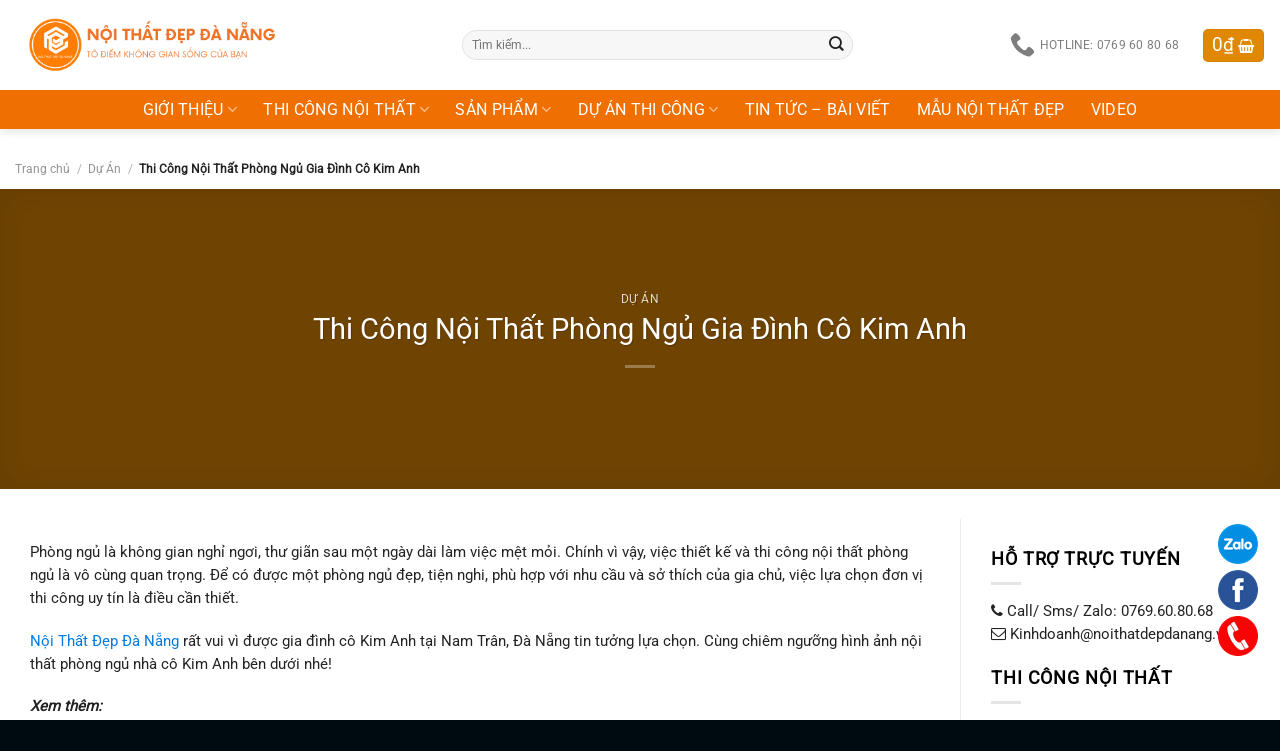

--- FILE ---
content_type: text/html; charset=UTF-8
request_url: https://noithatdepdanang.vn/thi-cong-noi-that-phong-ngu-gia-dinh-co-kim-anh/
body_size: 30228
content:
<!DOCTYPE html><html lang="vi" class="loading-site no-js"><head><script data-no-optimize="1">var litespeed_docref=sessionStorage.getItem("litespeed_docref");litespeed_docref&&(Object.defineProperty(document,"referrer",{get:function(){return litespeed_docref}}),sessionStorage.removeItem("litespeed_docref"));</script> <meta charset="UTF-8" /><link rel="profile" href="http://gmpg.org/xfn/11" /><link rel="pingback" href="https://noithatdepdanang.vn/xmlrpc.php" /> <script type="litespeed/javascript">(function(html){html.className=html.className.replace(/\bno-js\b/,'js')})(document.documentElement)</script> <meta name='robots' content='index, follow, max-image-preview:large, max-snippet:-1, max-video-preview:-1' /><meta name="viewport" content="width=device-width, initial-scale=1" /><title>Thi Công Nội Thất Phòng Ngủ Gia Đình Cô Kim Anh - Thi công nội thất tại Đà Nẵng</title><meta name="description" content="Phòng ngủ là không gian nghỉ ngơi, thư giãn sau một ngày dài làm việc mệt mỏi. Chính vì vậy, thi công nội thất phòng ngủ rất quan trọng." /><link rel="canonical" href="https://noithatdepdanang.vn/thi-cong-noi-that-phong-ngu-gia-dinh-co-kim-anh/" /><meta property="og:locale" content="vi_VN" /><meta property="og:type" content="article" /><meta property="og:title" content="Thi Công Nội Thất Phòng Ngủ Gia Đình Cô Kim Anh - Thi công nội thất tại Đà Nẵng" /><meta property="og:description" content="Phòng ngủ là không gian nghỉ ngơi, thư giãn sau một ngày dài làm việc mệt mỏi. Chính vì vậy, thi công nội thất phòng ngủ rất quan trọng." /><meta property="og:url" content="https://noithatdepdanang.vn/thi-cong-noi-that-phong-ngu-gia-dinh-co-kim-anh/" /><meta property="og:site_name" content="Thi công nội thất tại Đà Nẵng" /><meta property="article:publisher" content="https://www.facebook.com/noithatdepmientrung.vn/" /><meta property="article:published_time" content="2023-10-28T01:44:51+00:00" /><meta property="og:image" content="https://noithatdepdanang.vn/wp-content/uploads/2023/10/thi-cong-noi-that-phong-ngu-gia-dinh-co-kim-anh-anhdaidien.jpg" /><meta property="og:image:width" content="765" /><meta property="og:image:height" content="458" /><meta property="og:image:type" content="image/jpeg" /><meta name="author" content="Công Đoàn" /><meta name="twitter:card" content="summary_large_image" /><meta name="twitter:label1" content="Được viết bởi" /><meta name="twitter:data1" content="Công Đoàn" /><meta name="twitter:label2" content="Ước tính thời gian đọc" /><meta name="twitter:data2" content="6 phút" /> <script type="application/ld+json" class="yoast-schema-graph">{"@context":"https://schema.org","@graph":[{"@type":"Article","@id":"https://noithatdepdanang.vn/thi-cong-noi-that-phong-ngu-gia-dinh-co-kim-anh/#article","isPartOf":{"@id":"https://noithatdepdanang.vn/thi-cong-noi-that-phong-ngu-gia-dinh-co-kim-anh/"},"author":{"name":"Công Đoàn","@id":"https://noithatdepdanang.vn/#/schema/person/c7c0a1a1a01be5a6e094fc8875de6871"},"headline":"Thi Công Nội Thất Phòng Ngủ Gia Đình Cô Kim Anh","datePublished":"2023-10-28T01:44:51+00:00","mainEntityOfPage":{"@id":"https://noithatdepdanang.vn/thi-cong-noi-that-phong-ngu-gia-dinh-co-kim-anh/"},"wordCount":1109,"commentCount":0,"publisher":{"@id":"https://noithatdepdanang.vn/#organization"},"image":{"@id":"https://noithatdepdanang.vn/thi-cong-noi-that-phong-ngu-gia-dinh-co-kim-anh/#primaryimage"},"thumbnailUrl":"https://noithatdepdanang.vn/wp-content/uploads/2023/10/thi-cong-noi-that-phong-ngu-gia-dinh-co-kim-anh-anhdaidien.jpg","keywords":["thi công nội thất phòng ngủ"],"articleSection":["Dự Án"],"inLanguage":"vi","potentialAction":[{"@type":"CommentAction","name":"Comment","target":["https://noithatdepdanang.vn/thi-cong-noi-that-phong-ngu-gia-dinh-co-kim-anh/#respond"]}]},{"@type":"WebPage","@id":"https://noithatdepdanang.vn/thi-cong-noi-that-phong-ngu-gia-dinh-co-kim-anh/","url":"https://noithatdepdanang.vn/thi-cong-noi-that-phong-ngu-gia-dinh-co-kim-anh/","name":"Thi Công Nội Thất Phòng Ngủ Gia Đình Cô Kim Anh - Thi công nội thất tại Đà Nẵng","isPartOf":{"@id":"https://noithatdepdanang.vn/#website"},"primaryImageOfPage":{"@id":"https://noithatdepdanang.vn/thi-cong-noi-that-phong-ngu-gia-dinh-co-kim-anh/#primaryimage"},"image":{"@id":"https://noithatdepdanang.vn/thi-cong-noi-that-phong-ngu-gia-dinh-co-kim-anh/#primaryimage"},"thumbnailUrl":"https://noithatdepdanang.vn/wp-content/uploads/2023/10/thi-cong-noi-that-phong-ngu-gia-dinh-co-kim-anh-anhdaidien.jpg","datePublished":"2023-10-28T01:44:51+00:00","description":"Phòng ngủ là không gian nghỉ ngơi, thư giãn sau một ngày dài làm việc mệt mỏi. Chính vì vậy, thi công nội thất phòng ngủ rất quan trọng.","breadcrumb":{"@id":"https://noithatdepdanang.vn/thi-cong-noi-that-phong-ngu-gia-dinh-co-kim-anh/#breadcrumb"},"inLanguage":"vi","potentialAction":[{"@type":"ReadAction","target":["https://noithatdepdanang.vn/thi-cong-noi-that-phong-ngu-gia-dinh-co-kim-anh/"]}]},{"@type":"ImageObject","inLanguage":"vi","@id":"https://noithatdepdanang.vn/thi-cong-noi-that-phong-ngu-gia-dinh-co-kim-anh/#primaryimage","url":"https://noithatdepdanang.vn/wp-content/uploads/2023/10/thi-cong-noi-that-phong-ngu-gia-dinh-co-kim-anh-anhdaidien.jpg","contentUrl":"https://noithatdepdanang.vn/wp-content/uploads/2023/10/thi-cong-noi-that-phong-ngu-gia-dinh-co-kim-anh-anhdaidien.jpg","width":765,"height":458,"caption":"Thi Công Nội Thất Phòng Ngủ Gia Đình Cô Kim Anh"},{"@type":"BreadcrumbList","@id":"https://noithatdepdanang.vn/thi-cong-noi-that-phong-ngu-gia-dinh-co-kim-anh/#breadcrumb","itemListElement":[{"@type":"ListItem","position":1,"name":"Home","item":"https://noithatdepdanang.vn/"},{"@type":"ListItem","position":2,"name":"Dự Án","item":"https://noithatdepdanang.vn/category/du-an/"},{"@type":"ListItem","position":3,"name":"Thi Công Nội Thất Phòng Ngủ Gia Đình Cô Kim Anh"}]},{"@type":"WebSite","@id":"https://noithatdepdanang.vn/#website","url":"https://noithatdepdanang.vn/","name":"Thi công nội thất tại Đà Nẵng","description":"Thi công nội thất văn phòng, gia đình, showroom, cửa hàng, ngân hàng, siêu thị, quán cà phê, nhà hàng, karaoke tại Đà Nẵng","publisher":{"@id":"https://noithatdepdanang.vn/#organization"},"potentialAction":[{"@type":"SearchAction","target":{"@type":"EntryPoint","urlTemplate":"https://noithatdepdanang.vn/?s={search_term_string}"},"query-input":{"@type":"PropertyValueSpecification","valueRequired":true,"valueName":"search_term_string"}}],"inLanguage":"vi"},{"@type":"Organization","@id":"https://noithatdepdanang.vn/#organization","name":"Công ty Quảng cáo Phúc Lợi Việt","url":"https://noithatdepdanang.vn/","logo":{"@type":"ImageObject","inLanguage":"vi","@id":"https://noithatdepdanang.vn/#/schema/logo/image/","url":"https://noithatdepdanang.vn/wp-content/uploads/2022/09/phuc-loi-viet.png","contentUrl":"https://noithatdepdanang.vn/wp-content/uploads/2022/09/phuc-loi-viet.png","width":211,"height":146,"caption":"Công ty Quảng cáo Phúc Lợi Việt"},"image":{"@id":"https://noithatdepdanang.vn/#/schema/logo/image/"},"sameAs":["https://www.facebook.com/noithatdepmientrung.vn/"]},{"@type":"Person","@id":"https://noithatdepdanang.vn/#/schema/person/c7c0a1a1a01be5a6e094fc8875de6871","name":"Công Đoàn","image":{"@type":"ImageObject","inLanguage":"vi","@id":"https://noithatdepdanang.vn/#/schema/person/image/","url":"https://noithatdepdanang.vn/wp-content/litespeed/avatar/ce60ea7543980b33285b70d87076a2f4.jpg?ver=1768945607","contentUrl":"https://noithatdepdanang.vn/wp-content/litespeed/avatar/ce60ea7543980b33285b70d87076a2f4.jpg?ver=1768945607","caption":"Công Đoàn"}}]}</script> <link rel='prefetch' href='https://noithatdepdanang.vn/wp-content/themes/flatsome/assets/js/flatsome.js?ver=8e60d746741250b4dd4e' /><link rel='prefetch' href='https://noithatdepdanang.vn/wp-content/themes/flatsome/assets/js/chunk.slider.js?ver=3.19.6' /><link rel='prefetch' href='https://noithatdepdanang.vn/wp-content/themes/flatsome/assets/js/chunk.popups.js?ver=3.19.6' /><link rel='prefetch' href='https://noithatdepdanang.vn/wp-content/themes/flatsome/assets/js/chunk.tooltips.js?ver=3.19.6' /><link rel='prefetch' href='https://noithatdepdanang.vn/wp-content/themes/flatsome/assets/js/woocommerce.js?ver=dd6035ce106022a74757' /><link rel="alternate" title="oNhúng (JSON)" type="application/json+oembed" href="https://noithatdepdanang.vn/wp-json/oembed/1.0/embed?url=https%3A%2F%2Fnoithatdepdanang.vn%2Fthi-cong-noi-that-phong-ngu-gia-dinh-co-kim-anh%2F" /><link rel="alternate" title="oNhúng (XML)" type="text/xml+oembed" href="https://noithatdepdanang.vn/wp-json/oembed/1.0/embed?url=https%3A%2F%2Fnoithatdepdanang.vn%2Fthi-cong-noi-that-phong-ngu-gia-dinh-co-kim-anh%2F&#038;format=xml" /><style id='wp-img-auto-sizes-contain-inline-css' type='text/css'>img:is([sizes=auto i],[sizes^="auto," i]){contain-intrinsic-size:3000px 1500px}
/*# sourceURL=wp-img-auto-sizes-contain-inline-css */</style><link data-optimized="2" rel="stylesheet" href="https://noithatdepdanang.vn/wp-content/litespeed/css/2e44531d2b7ef08231d468fd2414d037.css?ver=01fc6" /><style id='wp-block-library-inline-css' type='text/css'>:root{--wp-block-synced-color:#7a00df;--wp-block-synced-color--rgb:122,0,223;--wp-bound-block-color:var(--wp-block-synced-color);--wp-editor-canvas-background:#ddd;--wp-admin-theme-color:#007cba;--wp-admin-theme-color--rgb:0,124,186;--wp-admin-theme-color-darker-10:#006ba1;--wp-admin-theme-color-darker-10--rgb:0,107,160.5;--wp-admin-theme-color-darker-20:#005a87;--wp-admin-theme-color-darker-20--rgb:0,90,135;--wp-admin-border-width-focus:2px}@media (min-resolution:192dpi){:root{--wp-admin-border-width-focus:1.5px}}.wp-element-button{cursor:pointer}:root .has-very-light-gray-background-color{background-color:#eee}:root .has-very-dark-gray-background-color{background-color:#313131}:root .has-very-light-gray-color{color:#eee}:root .has-very-dark-gray-color{color:#313131}:root .has-vivid-green-cyan-to-vivid-cyan-blue-gradient-background{background:linear-gradient(135deg,#00d084,#0693e3)}:root .has-purple-crush-gradient-background{background:linear-gradient(135deg,#34e2e4,#4721fb 50%,#ab1dfe)}:root .has-hazy-dawn-gradient-background{background:linear-gradient(135deg,#faaca8,#dad0ec)}:root .has-subdued-olive-gradient-background{background:linear-gradient(135deg,#fafae1,#67a671)}:root .has-atomic-cream-gradient-background{background:linear-gradient(135deg,#fdd79a,#004a59)}:root .has-nightshade-gradient-background{background:linear-gradient(135deg,#330968,#31cdcf)}:root .has-midnight-gradient-background{background:linear-gradient(135deg,#020381,#2874fc)}:root{--wp--preset--font-size--normal:16px;--wp--preset--font-size--huge:42px}.has-regular-font-size{font-size:1em}.has-larger-font-size{font-size:2.625em}.has-normal-font-size{font-size:var(--wp--preset--font-size--normal)}.has-huge-font-size{font-size:var(--wp--preset--font-size--huge)}.has-text-align-center{text-align:center}.has-text-align-left{text-align:left}.has-text-align-right{text-align:right}.has-fit-text{white-space:nowrap!important}#end-resizable-editor-section{display:none}.aligncenter{clear:both}.items-justified-left{justify-content:flex-start}.items-justified-center{justify-content:center}.items-justified-right{justify-content:flex-end}.items-justified-space-between{justify-content:space-between}.screen-reader-text{border:0;clip-path:inset(50%);height:1px;margin:-1px;overflow:hidden;padding:0;position:absolute;width:1px;word-wrap:normal!important}.screen-reader-text:focus{background-color:#ddd;clip-path:none;color:#444;display:block;font-size:1em;height:auto;left:5px;line-height:normal;padding:15px 23px 14px;text-decoration:none;top:5px;width:auto;z-index:100000}html :where(.has-border-color){border-style:solid}html :where([style*=border-top-color]){border-top-style:solid}html :where([style*=border-right-color]){border-right-style:solid}html :where([style*=border-bottom-color]){border-bottom-style:solid}html :where([style*=border-left-color]){border-left-style:solid}html :where([style*=border-width]){border-style:solid}html :where([style*=border-top-width]){border-top-style:solid}html :where([style*=border-right-width]){border-right-style:solid}html :where([style*=border-bottom-width]){border-bottom-style:solid}html :where([style*=border-left-width]){border-left-style:solid}html :where(img[class*=wp-image-]){height:auto;max-width:100%}:where(figure){margin:0 0 1em}html :where(.is-position-sticky){--wp-admin--admin-bar--position-offset:var(--wp-admin--admin-bar--height,0px)}@media screen and (max-width:600px){html :where(.is-position-sticky){--wp-admin--admin-bar--position-offset:0px}}

/*# sourceURL=wp-block-library-inline-css */</style><style id='global-styles-inline-css' type='text/css'>:root{--wp--preset--aspect-ratio--square: 1;--wp--preset--aspect-ratio--4-3: 4/3;--wp--preset--aspect-ratio--3-4: 3/4;--wp--preset--aspect-ratio--3-2: 3/2;--wp--preset--aspect-ratio--2-3: 2/3;--wp--preset--aspect-ratio--16-9: 16/9;--wp--preset--aspect-ratio--9-16: 9/16;--wp--preset--color--black: #000000;--wp--preset--color--cyan-bluish-gray: #abb8c3;--wp--preset--color--white: #ffffff;--wp--preset--color--pale-pink: #f78da7;--wp--preset--color--vivid-red: #cf2e2e;--wp--preset--color--luminous-vivid-orange: #ff6900;--wp--preset--color--luminous-vivid-amber: #fcb900;--wp--preset--color--light-green-cyan: #7bdcb5;--wp--preset--color--vivid-green-cyan: #00d084;--wp--preset--color--pale-cyan-blue: #8ed1fc;--wp--preset--color--vivid-cyan-blue: #0693e3;--wp--preset--color--vivid-purple: #9b51e0;--wp--preset--color--primary: #e08804;--wp--preset--color--secondary: #1e73be;--wp--preset--color--success: #7a9c59;--wp--preset--color--alert: #007FEF;--wp--preset--gradient--vivid-cyan-blue-to-vivid-purple: linear-gradient(135deg,rgb(6,147,227) 0%,rgb(155,81,224) 100%);--wp--preset--gradient--light-green-cyan-to-vivid-green-cyan: linear-gradient(135deg,rgb(122,220,180) 0%,rgb(0,208,130) 100%);--wp--preset--gradient--luminous-vivid-amber-to-luminous-vivid-orange: linear-gradient(135deg,rgb(252,185,0) 0%,rgb(255,105,0) 100%);--wp--preset--gradient--luminous-vivid-orange-to-vivid-red: linear-gradient(135deg,rgb(255,105,0) 0%,rgb(207,46,46) 100%);--wp--preset--gradient--very-light-gray-to-cyan-bluish-gray: linear-gradient(135deg,rgb(238,238,238) 0%,rgb(169,184,195) 100%);--wp--preset--gradient--cool-to-warm-spectrum: linear-gradient(135deg,rgb(74,234,220) 0%,rgb(151,120,209) 20%,rgb(207,42,186) 40%,rgb(238,44,130) 60%,rgb(251,105,98) 80%,rgb(254,248,76) 100%);--wp--preset--gradient--blush-light-purple: linear-gradient(135deg,rgb(255,206,236) 0%,rgb(152,150,240) 100%);--wp--preset--gradient--blush-bordeaux: linear-gradient(135deg,rgb(254,205,165) 0%,rgb(254,45,45) 50%,rgb(107,0,62) 100%);--wp--preset--gradient--luminous-dusk: linear-gradient(135deg,rgb(255,203,112) 0%,rgb(199,81,192) 50%,rgb(65,88,208) 100%);--wp--preset--gradient--pale-ocean: linear-gradient(135deg,rgb(255,245,203) 0%,rgb(182,227,212) 50%,rgb(51,167,181) 100%);--wp--preset--gradient--electric-grass: linear-gradient(135deg,rgb(202,248,128) 0%,rgb(113,206,126) 100%);--wp--preset--gradient--midnight: linear-gradient(135deg,rgb(2,3,129) 0%,rgb(40,116,252) 100%);--wp--preset--font-size--small: 13px;--wp--preset--font-size--medium: 20px;--wp--preset--font-size--large: 36px;--wp--preset--font-size--x-large: 42px;--wp--preset--spacing--20: 0.44rem;--wp--preset--spacing--30: 0.67rem;--wp--preset--spacing--40: 1rem;--wp--preset--spacing--50: 1.5rem;--wp--preset--spacing--60: 2.25rem;--wp--preset--spacing--70: 3.38rem;--wp--preset--spacing--80: 5.06rem;--wp--preset--shadow--natural: 6px 6px 9px rgba(0, 0, 0, 0.2);--wp--preset--shadow--deep: 12px 12px 50px rgba(0, 0, 0, 0.4);--wp--preset--shadow--sharp: 6px 6px 0px rgba(0, 0, 0, 0.2);--wp--preset--shadow--outlined: 6px 6px 0px -3px rgb(255, 255, 255), 6px 6px rgb(0, 0, 0);--wp--preset--shadow--crisp: 6px 6px 0px rgb(0, 0, 0);}:where(body) { margin: 0; }.wp-site-blocks > .alignleft { float: left; margin-right: 2em; }.wp-site-blocks > .alignright { float: right; margin-left: 2em; }.wp-site-blocks > .aligncenter { justify-content: center; margin-left: auto; margin-right: auto; }:where(.is-layout-flex){gap: 0.5em;}:where(.is-layout-grid){gap: 0.5em;}.is-layout-flow > .alignleft{float: left;margin-inline-start: 0;margin-inline-end: 2em;}.is-layout-flow > .alignright{float: right;margin-inline-start: 2em;margin-inline-end: 0;}.is-layout-flow > .aligncenter{margin-left: auto !important;margin-right: auto !important;}.is-layout-constrained > .alignleft{float: left;margin-inline-start: 0;margin-inline-end: 2em;}.is-layout-constrained > .alignright{float: right;margin-inline-start: 2em;margin-inline-end: 0;}.is-layout-constrained > .aligncenter{margin-left: auto !important;margin-right: auto !important;}.is-layout-constrained > :where(:not(.alignleft):not(.alignright):not(.alignfull)){margin-left: auto !important;margin-right: auto !important;}body .is-layout-flex{display: flex;}.is-layout-flex{flex-wrap: wrap;align-items: center;}.is-layout-flex > :is(*, div){margin: 0;}body .is-layout-grid{display: grid;}.is-layout-grid > :is(*, div){margin: 0;}body{padding-top: 0px;padding-right: 0px;padding-bottom: 0px;padding-left: 0px;}a:where(:not(.wp-element-button)){text-decoration: none;}:root :where(.wp-element-button, .wp-block-button__link){background-color: #32373c;border-width: 0;color: #fff;font-family: inherit;font-size: inherit;font-style: inherit;font-weight: inherit;letter-spacing: inherit;line-height: inherit;padding-top: calc(0.667em + 2px);padding-right: calc(1.333em + 2px);padding-bottom: calc(0.667em + 2px);padding-left: calc(1.333em + 2px);text-decoration: none;text-transform: inherit;}.has-black-color{color: var(--wp--preset--color--black) !important;}.has-cyan-bluish-gray-color{color: var(--wp--preset--color--cyan-bluish-gray) !important;}.has-white-color{color: var(--wp--preset--color--white) !important;}.has-pale-pink-color{color: var(--wp--preset--color--pale-pink) !important;}.has-vivid-red-color{color: var(--wp--preset--color--vivid-red) !important;}.has-luminous-vivid-orange-color{color: var(--wp--preset--color--luminous-vivid-orange) !important;}.has-luminous-vivid-amber-color{color: var(--wp--preset--color--luminous-vivid-amber) !important;}.has-light-green-cyan-color{color: var(--wp--preset--color--light-green-cyan) !important;}.has-vivid-green-cyan-color{color: var(--wp--preset--color--vivid-green-cyan) !important;}.has-pale-cyan-blue-color{color: var(--wp--preset--color--pale-cyan-blue) !important;}.has-vivid-cyan-blue-color{color: var(--wp--preset--color--vivid-cyan-blue) !important;}.has-vivid-purple-color{color: var(--wp--preset--color--vivid-purple) !important;}.has-primary-color{color: var(--wp--preset--color--primary) !important;}.has-secondary-color{color: var(--wp--preset--color--secondary) !important;}.has-success-color{color: var(--wp--preset--color--success) !important;}.has-alert-color{color: var(--wp--preset--color--alert) !important;}.has-black-background-color{background-color: var(--wp--preset--color--black) !important;}.has-cyan-bluish-gray-background-color{background-color: var(--wp--preset--color--cyan-bluish-gray) !important;}.has-white-background-color{background-color: var(--wp--preset--color--white) !important;}.has-pale-pink-background-color{background-color: var(--wp--preset--color--pale-pink) !important;}.has-vivid-red-background-color{background-color: var(--wp--preset--color--vivid-red) !important;}.has-luminous-vivid-orange-background-color{background-color: var(--wp--preset--color--luminous-vivid-orange) !important;}.has-luminous-vivid-amber-background-color{background-color: var(--wp--preset--color--luminous-vivid-amber) !important;}.has-light-green-cyan-background-color{background-color: var(--wp--preset--color--light-green-cyan) !important;}.has-vivid-green-cyan-background-color{background-color: var(--wp--preset--color--vivid-green-cyan) !important;}.has-pale-cyan-blue-background-color{background-color: var(--wp--preset--color--pale-cyan-blue) !important;}.has-vivid-cyan-blue-background-color{background-color: var(--wp--preset--color--vivid-cyan-blue) !important;}.has-vivid-purple-background-color{background-color: var(--wp--preset--color--vivid-purple) !important;}.has-primary-background-color{background-color: var(--wp--preset--color--primary) !important;}.has-secondary-background-color{background-color: var(--wp--preset--color--secondary) !important;}.has-success-background-color{background-color: var(--wp--preset--color--success) !important;}.has-alert-background-color{background-color: var(--wp--preset--color--alert) !important;}.has-black-border-color{border-color: var(--wp--preset--color--black) !important;}.has-cyan-bluish-gray-border-color{border-color: var(--wp--preset--color--cyan-bluish-gray) !important;}.has-white-border-color{border-color: var(--wp--preset--color--white) !important;}.has-pale-pink-border-color{border-color: var(--wp--preset--color--pale-pink) !important;}.has-vivid-red-border-color{border-color: var(--wp--preset--color--vivid-red) !important;}.has-luminous-vivid-orange-border-color{border-color: var(--wp--preset--color--luminous-vivid-orange) !important;}.has-luminous-vivid-amber-border-color{border-color: var(--wp--preset--color--luminous-vivid-amber) !important;}.has-light-green-cyan-border-color{border-color: var(--wp--preset--color--light-green-cyan) !important;}.has-vivid-green-cyan-border-color{border-color: var(--wp--preset--color--vivid-green-cyan) !important;}.has-pale-cyan-blue-border-color{border-color: var(--wp--preset--color--pale-cyan-blue) !important;}.has-vivid-cyan-blue-border-color{border-color: var(--wp--preset--color--vivid-cyan-blue) !important;}.has-vivid-purple-border-color{border-color: var(--wp--preset--color--vivid-purple) !important;}.has-primary-border-color{border-color: var(--wp--preset--color--primary) !important;}.has-secondary-border-color{border-color: var(--wp--preset--color--secondary) !important;}.has-success-border-color{border-color: var(--wp--preset--color--success) !important;}.has-alert-border-color{border-color: var(--wp--preset--color--alert) !important;}.has-vivid-cyan-blue-to-vivid-purple-gradient-background{background: var(--wp--preset--gradient--vivid-cyan-blue-to-vivid-purple) !important;}.has-light-green-cyan-to-vivid-green-cyan-gradient-background{background: var(--wp--preset--gradient--light-green-cyan-to-vivid-green-cyan) !important;}.has-luminous-vivid-amber-to-luminous-vivid-orange-gradient-background{background: var(--wp--preset--gradient--luminous-vivid-amber-to-luminous-vivid-orange) !important;}.has-luminous-vivid-orange-to-vivid-red-gradient-background{background: var(--wp--preset--gradient--luminous-vivid-orange-to-vivid-red) !important;}.has-very-light-gray-to-cyan-bluish-gray-gradient-background{background: var(--wp--preset--gradient--very-light-gray-to-cyan-bluish-gray) !important;}.has-cool-to-warm-spectrum-gradient-background{background: var(--wp--preset--gradient--cool-to-warm-spectrum) !important;}.has-blush-light-purple-gradient-background{background: var(--wp--preset--gradient--blush-light-purple) !important;}.has-blush-bordeaux-gradient-background{background: var(--wp--preset--gradient--blush-bordeaux) !important;}.has-luminous-dusk-gradient-background{background: var(--wp--preset--gradient--luminous-dusk) !important;}.has-pale-ocean-gradient-background{background: var(--wp--preset--gradient--pale-ocean) !important;}.has-electric-grass-gradient-background{background: var(--wp--preset--gradient--electric-grass) !important;}.has-midnight-gradient-background{background: var(--wp--preset--gradient--midnight) !important;}.has-small-font-size{font-size: var(--wp--preset--font-size--small) !important;}.has-medium-font-size{font-size: var(--wp--preset--font-size--medium) !important;}.has-large-font-size{font-size: var(--wp--preset--font-size--large) !important;}.has-x-large-font-size{font-size: var(--wp--preset--font-size--x-large) !important;}
/*# sourceURL=global-styles-inline-css */</style><style id='woocommerce-inline-inline-css' type='text/css'>.woocommerce form .form-row .required { visibility: visible; }
/*# sourceURL=woocommerce-inline-inline-css */</style><style id='ez-toc-inline-css' type='text/css'>div#ez-toc-container .ez-toc-title {font-size: 120%;}div#ez-toc-container .ez-toc-title {font-weight: 500;}div#ez-toc-container ul li , div#ez-toc-container ul li a {font-size: 95%;}div#ez-toc-container ul li , div#ez-toc-container ul li a {font-weight: 500;}div#ez-toc-container nav ul ul li {font-size: 90%;}.ez-toc-box-title {font-weight: bold; margin-bottom: 10px; text-align: center; text-transform: uppercase; letter-spacing: 1px; color: #666; padding-bottom: 5px;position:absolute;top:-4%;left:5%;background-color: inherit;transition: top 0.3s ease;}.ez-toc-box-title.toc-closed {top:-25%;}
.ez-toc-container-direction {direction: ltr;}.ez-toc-counter ul{counter-reset: item ;}.ez-toc-counter nav ul li a::before {content: counters(item, '.', decimal) '. ';display: inline-block;counter-increment: item;flex-grow: 0;flex-shrink: 0;margin-right: .2em; float: left; }.ez-toc-widget-direction {direction: ltr;}.ez-toc-widget-container ul{counter-reset: item ;}.ez-toc-widget-container nav ul li a::before {content: counters(item, '.', decimal) '. ';display: inline-block;counter-increment: item;flex-grow: 0;flex-shrink: 0;margin-right: .2em; float: left; }
/*# sourceURL=ez-toc-inline-css */</style><style id='flatsome-main-inline-css' type='text/css'>@font-face {
				font-family: "fl-icons";
				font-display: block;
				src: url(https://noithatdepdanang.vn/wp-content/themes/flatsome/assets/css/icons/fl-icons.eot?v=3.19.6);
				src:
					url(https://noithatdepdanang.vn/wp-content/themes/flatsome/assets/css/icons/fl-icons.eot#iefix?v=3.19.6) format("embedded-opentype"),
					url(https://noithatdepdanang.vn/wp-content/themes/flatsome/assets/css/icons/fl-icons.woff2?v=3.19.6) format("woff2"),
					url(https://noithatdepdanang.vn/wp-content/themes/flatsome/assets/css/icons/fl-icons.ttf?v=3.19.6) format("truetype"),
					url(https://noithatdepdanang.vn/wp-content/themes/flatsome/assets/css/icons/fl-icons.woff?v=3.19.6) format("woff"),
					url(https://noithatdepdanang.vn/wp-content/themes/flatsome/assets/css/icons/fl-icons.svg?v=3.19.6#fl-icons) format("svg");
			}
/*# sourceURL=flatsome-main-inline-css */</style> <script type="litespeed/javascript" data-src="https://noithatdepdanang.vn/wp-includes/js/jquery/jquery.min.js" id="jquery-core-js"></script> <script id="wc-add-to-cart-js-extra" type="litespeed/javascript">var wc_add_to_cart_params={"ajax_url":"/wp-admin/admin-ajax.php","wc_ajax_url":"/?wc-ajax=%%endpoint%%","i18n_view_cart":"Xem gi\u1ecf h\u00e0ng","cart_url":"https://noithatdepdanang.vn","is_cart":"","cart_redirect_after_add":"no"}</script> <link rel="https://api.w.org/" href="https://noithatdepdanang.vn/wp-json/" /><link rel="alternate" title="JSON" type="application/json" href="https://noithatdepdanang.vn/wp-json/wp/v2/posts/7790" /><link rel="apple-touch-icon" sizes="180x180" href="/wp-content/uploads/fbrfg/apple-touch-icon.png"><link rel="icon" type="image/png" sizes="32x32" href="/wp-content/uploads/fbrfg/favicon-32x32.png"><link rel="icon" type="image/png" sizes="16x16" href="/wp-content/uploads/fbrfg/favicon-16x16.png"><link rel="manifest" href="/wp-content/uploads/fbrfg/site.webmanifest"><link rel="shortcut icon" href="/wp-content/uploads/fbrfg/favicon.ico"><meta name="msapplication-TileColor" content="#da532c"><meta name="msapplication-config" content="/wp-content/uploads/fbrfg/browserconfig.xml"><meta name="theme-color" content="#ffffff"> <script type="litespeed/javascript">(function(w,d,s,l,i){w[l]=w[l]||[];w[l].push({'gtm.start':new Date().getTime(),event:'gtm.js'});var f=d.getElementsByTagName(s)[0],j=d.createElement(s),dl=l!='dataLayer'?'&l='+l:'';j.async=!0;j.src='https://www.googletagmanager.com/gtm.js?id='+i+dl;f.parentNode.insertBefore(j,f)})(window,document,'script','dataLayer','GTM-PNZVCXM')</script> 	<noscript><style>.woocommerce-product-gallery{ opacity: 1 !important; }</style></noscript><link rel="icon" href="https://noithatdepdanang.vn/wp-content/uploads/2023/08/cropped-05.-Logo-tron-New-32x32.png" sizes="32x32" /><link rel="icon" href="https://noithatdepdanang.vn/wp-content/uploads/2023/08/cropped-05.-Logo-tron-New-192x192.png" sizes="192x192" /><link rel="apple-touch-icon" href="https://noithatdepdanang.vn/wp-content/uploads/2023/08/cropped-05.-Logo-tron-New-180x180.png" /><meta name="msapplication-TileImage" content="https://noithatdepdanang.vn/wp-content/uploads/2023/08/cropped-05.-Logo-tron-New-270x270.png" /><style id="custom-css" type="text/css">:root {--primary-color: #e08804;--fs-color-primary: #e08804;--fs-color-secondary: #1e73be;--fs-color-success: #7a9c59;--fs-color-alert: #007FEF;--fs-experimental-link-color: #047ae0;--fs-experimental-link-color-hover: #da8505;}.tooltipster-base {--tooltip-color: #fff;--tooltip-bg-color: #000;}.off-canvas-right .mfp-content, .off-canvas-left .mfp-content {--drawer-width: 300px;}.off-canvas .mfp-content.off-canvas-cart {--drawer-width: 360px;}.container-width, .full-width .ubermenu-nav, .container, .row{max-width: 1320px}.row.row-collapse{max-width: 1290px}.row.row-small{max-width: 1312.5px}.row.row-large{max-width: 1350px}.header-main{height: 90px}#logo img{max-height: 90px}#logo{width:417px;}#logo img{padding:3px 0;}.header-bottom{min-height: 37px}.header-top{min-height: 32px}.transparent .header-main{height: 90px}.transparent #logo img{max-height: 90px}.has-transparent + .page-title:first-of-type,.has-transparent + #main > .page-title,.has-transparent + #main > div > .page-title,.has-transparent + #main .page-header-wrapper:first-of-type .page-title{padding-top: 140px;}.transparent .header-wrapper{background-color: #ffffff!important;}.transparent .top-divider{display: none;}.header.show-on-scroll,.stuck .header-main{height:70px!important}.stuck #logo img{max-height: 70px!important}.search-form{ width: 72%;}.header-bg-color {background-color: rgba(255,255,255,0)}.header-bg-image {background-image: url('https://noithatdepdanang.vn/wp-content/uploads/2019/10/Untitled-1.jpg');}.header-bg-image {background-repeat: repeat;}.header-bottom {background-color: #ef6f00}.header-main .nav > li > a{line-height: 16px }.stuck .header-main .nav > li > a{line-height: 50px }.header-bottom-nav > li > a{line-height: 12px }@media (max-width: 549px) {.header-main{height: 70px}#logo img{max-height: 70px}}.main-menu-overlay{background-color: #ddba6e}.nav-dropdown-has-arrow.nav-dropdown-has-border li.has-dropdown:before{border-bottom-color: #dd9933;}.nav .nav-dropdown{border-color: #dd9933 }.nav-dropdown{border-radius:15px}.nav-dropdown{font-size:100%}.nav-dropdown-has-arrow li.has-dropdown:after{border-bottom-color: #ffffff;}.nav .nav-dropdown{background-color: #ffffff}.header-top{background-color:#e8e8e8!important;}body{color: #232323}h1,h2,h3,h4,h5,h6,.heading-font{color: #262626;}body{font-size: 93%;}@media screen and (max-width: 549px){body{font-size: 100%;}}body{font-family: Roboto, sans-serif;}body {font-weight: 400;font-style: normal;}.nav > li > a {font-family: Roboto, sans-serif;}.mobile-sidebar-levels-2 .nav > li > ul > li > a {font-family: Roboto, sans-serif;}.nav > li > a,.mobile-sidebar-levels-2 .nav > li > ul > li > a {font-weight: 400;font-style: normal;}h1,h2,h3,h4,h5,h6,.heading-font, .off-canvas-center .nav-sidebar.nav-vertical > li > a{font-family: Roboto, sans-serif;}h1,h2,h3,h4,h5,h6,.heading-font,.banner h1,.banner h2 {font-weight: 400;font-style: normal;}.alt-font{font-family: "Dancing Script", sans-serif;}.alt-font {font-weight: 400!important;font-style: normal!important;}.header:not(.transparent) .header-nav-main.nav > li > a {color: #035eae;}.header:not(.transparent) .header-nav-main.nav > li > a:hover,.header:not(.transparent) .header-nav-main.nav > li.active > a,.header:not(.transparent) .header-nav-main.nav > li.current > a,.header:not(.transparent) .header-nav-main.nav > li > a.active,.header:not(.transparent) .header-nav-main.nav > li > a.current{color: #e08804;}.header-nav-main.nav-line-bottom > li > a:before,.header-nav-main.nav-line-grow > li > a:before,.header-nav-main.nav-line > li > a:before,.header-nav-main.nav-box > li > a:hover,.header-nav-main.nav-box > li.active > a,.header-nav-main.nav-pills > li > a:hover,.header-nav-main.nav-pills > li.active > a{color:#FFF!important;background-color: #e08804;}.header:not(.transparent) .header-bottom-nav.nav > li > a{color: #ffffff;}.widget:where(:not(.widget_shopping_cart)) a{color: #0A0A0A;}.widget:where(:not(.widget_shopping_cart)) a:hover{color: #F77925;}.widget .tagcloud a:hover{border-color: #F77925; background-color: #F77925;}.current .breadcrumb-step, [data-icon-label]:after, .button#place_order,.button.checkout,.checkout-button,.single_add_to_cart_button.button, .sticky-add-to-cart-select-options-button{background-color: #FF7300!important }.has-equal-box-heights .box-image {padding-top: 100%;}.badge-inner.on-sale{background-color: #1e73be}@media screen and (min-width: 550px){.products .box-vertical .box-image{min-width: 247px!important;width: 247px!important;}}.absolute-footer, html{background-color: #000B0F}.page-title-small + main .product-container > .row{padding-top:0;}.nav-vertical-fly-out > li + li {border-top-width: 1px; border-top-style: solid;}/* Custom CSS */.float-contact {position: fixed;bottom: 58px;right: 22px;z-index: 99999;}.chat-zalo, .chat-facebook, .call-hotline {display: block;margin-bottom: 6px;line-height: 0;}.label-new.menu-item > a:after{content:"Mới";}.label-hot.menu-item > a:after{content:"Nổi bật";}.label-sale.menu-item > a:after{content:"Giảm giá";}.label-popular.menu-item > a:after{content:"Phổ biến";}</style><style type="text/css" id="wp-custom-css">span.amount {
    color: #EF8409;
    font-size: 19px;
    font-weight: 400; 
}
.box-text h1, .box-text h2, .box-text h3, .box-text h4, .box-text h5, .box-text h6, .box-text a:not(.button) {
    font-size: 15px;
    line-height: 30px;
    color: #000000;
    font-family: roboto;
}
.box-text {
    
    font-size: 0em;
}
html, body {
overflow-x: hidden;
}
.product-small .box-text .product-title a {min-height: 2em !important;}
span.widget-title {
    font-size: 1.2em;
    font-weight: 700;
	color: #000000;
}
img.mfp-img {
    max-width: 75%;
}</style><style id="kirki-inline-styles">/* cyrillic-ext */
@font-face {
  font-family: 'Roboto';
  font-style: normal;
  font-weight: 400;
  font-stretch: 100%;
  font-display: swap;
  src: url(https://noithatdepdanang.vn/wp-content/fonts/roboto/KFOMCnqEu92Fr1ME7kSn66aGLdTylUAMQXC89YmC2DPNWubEbVmZiArmlw.woff2) format('woff2');
  unicode-range: U+0460-052F, U+1C80-1C8A, U+20B4, U+2DE0-2DFF, U+A640-A69F, U+FE2E-FE2F;
}
/* cyrillic */
@font-face {
  font-family: 'Roboto';
  font-style: normal;
  font-weight: 400;
  font-stretch: 100%;
  font-display: swap;
  src: url(https://noithatdepdanang.vn/wp-content/fonts/roboto/KFOMCnqEu92Fr1ME7kSn66aGLdTylUAMQXC89YmC2DPNWubEbVmQiArmlw.woff2) format('woff2');
  unicode-range: U+0301, U+0400-045F, U+0490-0491, U+04B0-04B1, U+2116;
}
/* greek-ext */
@font-face {
  font-family: 'Roboto';
  font-style: normal;
  font-weight: 400;
  font-stretch: 100%;
  font-display: swap;
  src: url(https://noithatdepdanang.vn/wp-content/fonts/roboto/KFOMCnqEu92Fr1ME7kSn66aGLdTylUAMQXC89YmC2DPNWubEbVmYiArmlw.woff2) format('woff2');
  unicode-range: U+1F00-1FFF;
}
/* greek */
@font-face {
  font-family: 'Roboto';
  font-style: normal;
  font-weight: 400;
  font-stretch: 100%;
  font-display: swap;
  src: url(https://noithatdepdanang.vn/wp-content/fonts/roboto/KFOMCnqEu92Fr1ME7kSn66aGLdTylUAMQXC89YmC2DPNWubEbVmXiArmlw.woff2) format('woff2');
  unicode-range: U+0370-0377, U+037A-037F, U+0384-038A, U+038C, U+038E-03A1, U+03A3-03FF;
}
/* math */
@font-face {
  font-family: 'Roboto';
  font-style: normal;
  font-weight: 400;
  font-stretch: 100%;
  font-display: swap;
  src: url(https://noithatdepdanang.vn/wp-content/fonts/roboto/KFOMCnqEu92Fr1ME7kSn66aGLdTylUAMQXC89YmC2DPNWubEbVnoiArmlw.woff2) format('woff2');
  unicode-range: U+0302-0303, U+0305, U+0307-0308, U+0310, U+0312, U+0315, U+031A, U+0326-0327, U+032C, U+032F-0330, U+0332-0333, U+0338, U+033A, U+0346, U+034D, U+0391-03A1, U+03A3-03A9, U+03B1-03C9, U+03D1, U+03D5-03D6, U+03F0-03F1, U+03F4-03F5, U+2016-2017, U+2034-2038, U+203C, U+2040, U+2043, U+2047, U+2050, U+2057, U+205F, U+2070-2071, U+2074-208E, U+2090-209C, U+20D0-20DC, U+20E1, U+20E5-20EF, U+2100-2112, U+2114-2115, U+2117-2121, U+2123-214F, U+2190, U+2192, U+2194-21AE, U+21B0-21E5, U+21F1-21F2, U+21F4-2211, U+2213-2214, U+2216-22FF, U+2308-230B, U+2310, U+2319, U+231C-2321, U+2336-237A, U+237C, U+2395, U+239B-23B7, U+23D0, U+23DC-23E1, U+2474-2475, U+25AF, U+25B3, U+25B7, U+25BD, U+25C1, U+25CA, U+25CC, U+25FB, U+266D-266F, U+27C0-27FF, U+2900-2AFF, U+2B0E-2B11, U+2B30-2B4C, U+2BFE, U+3030, U+FF5B, U+FF5D, U+1D400-1D7FF, U+1EE00-1EEFF;
}
/* symbols */
@font-face {
  font-family: 'Roboto';
  font-style: normal;
  font-weight: 400;
  font-stretch: 100%;
  font-display: swap;
  src: url(https://noithatdepdanang.vn/wp-content/fonts/roboto/KFOMCnqEu92Fr1ME7kSn66aGLdTylUAMQXC89YmC2DPNWubEbVn6iArmlw.woff2) format('woff2');
  unicode-range: U+0001-000C, U+000E-001F, U+007F-009F, U+20DD-20E0, U+20E2-20E4, U+2150-218F, U+2190, U+2192, U+2194-2199, U+21AF, U+21E6-21F0, U+21F3, U+2218-2219, U+2299, U+22C4-22C6, U+2300-243F, U+2440-244A, U+2460-24FF, U+25A0-27BF, U+2800-28FF, U+2921-2922, U+2981, U+29BF, U+29EB, U+2B00-2BFF, U+4DC0-4DFF, U+FFF9-FFFB, U+10140-1018E, U+10190-1019C, U+101A0, U+101D0-101FD, U+102E0-102FB, U+10E60-10E7E, U+1D2C0-1D2D3, U+1D2E0-1D37F, U+1F000-1F0FF, U+1F100-1F1AD, U+1F1E6-1F1FF, U+1F30D-1F30F, U+1F315, U+1F31C, U+1F31E, U+1F320-1F32C, U+1F336, U+1F378, U+1F37D, U+1F382, U+1F393-1F39F, U+1F3A7-1F3A8, U+1F3AC-1F3AF, U+1F3C2, U+1F3C4-1F3C6, U+1F3CA-1F3CE, U+1F3D4-1F3E0, U+1F3ED, U+1F3F1-1F3F3, U+1F3F5-1F3F7, U+1F408, U+1F415, U+1F41F, U+1F426, U+1F43F, U+1F441-1F442, U+1F444, U+1F446-1F449, U+1F44C-1F44E, U+1F453, U+1F46A, U+1F47D, U+1F4A3, U+1F4B0, U+1F4B3, U+1F4B9, U+1F4BB, U+1F4BF, U+1F4C8-1F4CB, U+1F4D6, U+1F4DA, U+1F4DF, U+1F4E3-1F4E6, U+1F4EA-1F4ED, U+1F4F7, U+1F4F9-1F4FB, U+1F4FD-1F4FE, U+1F503, U+1F507-1F50B, U+1F50D, U+1F512-1F513, U+1F53E-1F54A, U+1F54F-1F5FA, U+1F610, U+1F650-1F67F, U+1F687, U+1F68D, U+1F691, U+1F694, U+1F698, U+1F6AD, U+1F6B2, U+1F6B9-1F6BA, U+1F6BC, U+1F6C6-1F6CF, U+1F6D3-1F6D7, U+1F6E0-1F6EA, U+1F6F0-1F6F3, U+1F6F7-1F6FC, U+1F700-1F7FF, U+1F800-1F80B, U+1F810-1F847, U+1F850-1F859, U+1F860-1F887, U+1F890-1F8AD, U+1F8B0-1F8BB, U+1F8C0-1F8C1, U+1F900-1F90B, U+1F93B, U+1F946, U+1F984, U+1F996, U+1F9E9, U+1FA00-1FA6F, U+1FA70-1FA7C, U+1FA80-1FA89, U+1FA8F-1FAC6, U+1FACE-1FADC, U+1FADF-1FAE9, U+1FAF0-1FAF8, U+1FB00-1FBFF;
}
/* vietnamese */
@font-face {
  font-family: 'Roboto';
  font-style: normal;
  font-weight: 400;
  font-stretch: 100%;
  font-display: swap;
  src: url(https://noithatdepdanang.vn/wp-content/fonts/roboto/KFOMCnqEu92Fr1ME7kSn66aGLdTylUAMQXC89YmC2DPNWubEbVmbiArmlw.woff2) format('woff2');
  unicode-range: U+0102-0103, U+0110-0111, U+0128-0129, U+0168-0169, U+01A0-01A1, U+01AF-01B0, U+0300-0301, U+0303-0304, U+0308-0309, U+0323, U+0329, U+1EA0-1EF9, U+20AB;
}
/* latin-ext */
@font-face {
  font-family: 'Roboto';
  font-style: normal;
  font-weight: 400;
  font-stretch: 100%;
  font-display: swap;
  src: url(https://noithatdepdanang.vn/wp-content/fonts/roboto/KFOMCnqEu92Fr1ME7kSn66aGLdTylUAMQXC89YmC2DPNWubEbVmaiArmlw.woff2) format('woff2');
  unicode-range: U+0100-02BA, U+02BD-02C5, U+02C7-02CC, U+02CE-02D7, U+02DD-02FF, U+0304, U+0308, U+0329, U+1D00-1DBF, U+1E00-1E9F, U+1EF2-1EFF, U+2020, U+20A0-20AB, U+20AD-20C0, U+2113, U+2C60-2C7F, U+A720-A7FF;
}
/* latin */
@font-face {
  font-family: 'Roboto';
  font-style: normal;
  font-weight: 400;
  font-stretch: 100%;
  font-display: swap;
  src: url(https://noithatdepdanang.vn/wp-content/fonts/roboto/KFOMCnqEu92Fr1ME7kSn66aGLdTylUAMQXC89YmC2DPNWubEbVmUiAo.woff2) format('woff2');
  unicode-range: U+0000-00FF, U+0131, U+0152-0153, U+02BB-02BC, U+02C6, U+02DA, U+02DC, U+0304, U+0308, U+0329, U+2000-206F, U+20AC, U+2122, U+2191, U+2193, U+2212, U+2215, U+FEFF, U+FFFD;
}/* vietnamese */
@font-face {
  font-family: 'Dancing Script';
  font-style: normal;
  font-weight: 400;
  font-display: swap;
  src: url(https://noithatdepdanang.vn/wp-content/fonts/dancing-script/If2cXTr6YS-zF4S-kcSWSVi_sxjsohD9F50Ruu7BMSo3Rep8ltA.woff2) format('woff2');
  unicode-range: U+0102-0103, U+0110-0111, U+0128-0129, U+0168-0169, U+01A0-01A1, U+01AF-01B0, U+0300-0301, U+0303-0304, U+0308-0309, U+0323, U+0329, U+1EA0-1EF9, U+20AB;
}
/* latin-ext */
@font-face {
  font-family: 'Dancing Script';
  font-style: normal;
  font-weight: 400;
  font-display: swap;
  src: url(https://noithatdepdanang.vn/wp-content/fonts/dancing-script/If2cXTr6YS-zF4S-kcSWSVi_sxjsohD9F50Ruu7BMSo3ROp8ltA.woff2) format('woff2');
  unicode-range: U+0100-02BA, U+02BD-02C5, U+02C7-02CC, U+02CE-02D7, U+02DD-02FF, U+0304, U+0308, U+0329, U+1D00-1DBF, U+1E00-1E9F, U+1EF2-1EFF, U+2020, U+20A0-20AB, U+20AD-20C0, U+2113, U+2C60-2C7F, U+A720-A7FF;
}
/* latin */
@font-face {
  font-family: 'Dancing Script';
  font-style: normal;
  font-weight: 400;
  font-display: swap;
  src: url(https://noithatdepdanang.vn/wp-content/fonts/dancing-script/If2cXTr6YS-zF4S-kcSWSVi_sxjsohD9F50Ruu7BMSo3Sup8.woff2) format('woff2');
  unicode-range: U+0000-00FF, U+0131, U+0152-0153, U+02BB-02BC, U+02C6, U+02DA, U+02DC, U+0304, U+0308, U+0329, U+2000-206F, U+20AC, U+2122, U+2191, U+2193, U+2212, U+2215, U+FEFF, U+FFFD;
}</style></head><body class="wp-singular post-template-default single single-post postid-7790 single-format-standard wp-theme-flatsome wp-child-theme-flatsome-child theme-flatsome woocommerce-no-js header-shadow lightbox nav-dropdown-has-arrow nav-dropdown-has-shadow nav-dropdown-has-border"><noscript><iframe data-lazyloaded="1" src="about:blank" data-litespeed-src="https://www.googletagmanager.com/ns.html?id=GTM-PNZVCXM"
height="0" width="0" style="display:none;visibility:hidden"></iframe></noscript><a class="skip-link screen-reader-text" href="#main">Bỏ qua nội dung</a><div id="wrapper"><header id="header" class="header has-sticky sticky-jump"><div class="header-wrapper"><div id="masthead" class="header-main "><div class="header-inner flex-row container logo-left medium-logo-center" role="navigation"><div id="logo" class="flex-col logo"><a href="https://noithatdepdanang.vn/" title="Thi công nội thất tại Đà Nẵng - Thi công nội thất văn phòng, gia đình, showroom, cửa hàng, ngân hàng, siêu thị, quán cà phê, nhà hàng, karaoke tại Đà Nẵng" rel="home">
<img data-lazyloaded="1" src="[data-uri]" width="1624" height="491" data-src="https://noithatdepdanang.vn/wp-content/uploads/2024/08/THANG-7-2-e1723448694438.png" class="header_logo header-logo" alt="Thi công nội thất tại Đà Nẵng"/><img data-lazyloaded="1" src="[data-uri]" width="1500" height="1500" data-src="https://noithatdepdanang.vn/wp-content/uploads/2023/08/05.-Logo-tron-New.png" class="header-logo-dark" alt="Thi công nội thất tại Đà Nẵng"/></a></div><div class="flex-col show-for-medium flex-left"><ul class="mobile-nav nav nav-left "><li class="nav-icon has-icon"><div class="header-button">		<a href="#" data-open="#main-menu" data-pos="left" data-bg="main-menu-overlay" data-color="dark" class="icon primary button circle is-small" aria-label="Menu" aria-controls="main-menu" aria-expanded="false"><i class="icon-menu" ></i>
</a></div></li></ul></div><div class="flex-col hide-for-medium flex-left
flex-grow"><ul class="header-nav header-nav-main nav nav-left  nav-line-grow nav-size-large nav-spacing-large nav-uppercase" ><li class="header-search-form search-form html relative has-icon"><div class="header-search-form-wrapper"><div class="searchform-wrapper ux-search-box relative form-flat is-normal"><form role="search" method="get" class="searchform" action="https://noithatdepdanang.vn/"><div class="flex-row relative"><div class="flex-col flex-grow">
<label class="screen-reader-text" for="woocommerce-product-search-field-0">Tìm kiếm:</label>
<input type="search" id="woocommerce-product-search-field-0" class="search-field mb-0" placeholder="Tìm kiếm..." value="" name="s" />
<input type="hidden" name="post_type" value="product" /></div><div class="flex-col">
<button type="submit" value="Tìm kiếm" class="ux-search-submit submit-button secondary button  icon mb-0" aria-label="Gửi">
<i class="icon-search" ></i>			</button></div></div><div class="live-search-results text-left z-top"></div></form></div></div></li></ul></div><div class="flex-col hide-for-medium flex-right"><ul class="header-nav header-nav-main nav nav-right  nav-line-grow nav-size-large nav-spacing-large nav-uppercase"><li class="header-contact-wrapper"><ul id="header-contact" class="nav nav-divided nav-uppercase header-contact"><li class="">
<a href="tel:HOTLINE: 0769 60 80 68" class="tooltip" title="HOTLINE: 0769 60 80 68">
<i class="icon-phone" style="font-size:25px;" ></i>			      <span>HOTLINE: 0769 60 80 68</span>
</a></li></ul></li><li class="cart-item has-icon has-dropdown"><div class="header-button">
<a href="https://noithatdepdanang.vn" class="header-cart-link icon primary button round is-small" title="Giỏ hàng" ><span class="header-cart-title">
<span class="cart-price"><span class="woocommerce-Price-amount amount"><bdi>0<span class="woocommerce-Price-currencySymbol">&#8363;</span></bdi></span></span>
</span><i class="icon-shopping-basket"
data-icon-label="0">
</i>
</a></div><ul class="nav-dropdown nav-dropdown-bold dropdown-uppercase"><li class="html widget_shopping_cart"><div class="widget_shopping_cart_content"><div class="ux-mini-cart-empty flex flex-row-col text-center pt pb"><div class="ux-mini-cart-empty-icon">
<svg xmlns="http://www.w3.org/2000/svg" viewBox="0 0 17 19" style="opacity:.1;height:80px;">
<path d="M8.5 0C6.7 0 5.3 1.2 5.3 2.7v2H2.1c-.3 0-.6.3-.7.7L0 18.2c0 .4.2.8.6.8h15.7c.4 0 .7-.3.7-.7v-.1L15.6 5.4c0-.3-.3-.6-.7-.6h-3.2v-2c0-1.6-1.4-2.8-3.2-2.8zM6.7 2.7c0-.8.8-1.4 1.8-1.4s1.8.6 1.8 1.4v2H6.7v-2zm7.5 3.4 1.3 11.5h-14L2.8 6.1h2.5v1.4c0 .4.3.7.7.7.4 0 .7-.3.7-.7V6.1h3.5v1.4c0 .4.3.7.7.7s.7-.3.7-.7V6.1h2.6z" fill-rule="evenodd" clip-rule="evenodd" fill="currentColor"></path>
</svg></div><p class="woocommerce-mini-cart__empty-message empty">Chưa có sản phẩm trong giỏ hàng.</p><p class="return-to-shop">
<a class="button primary wc-backward" href="https://noithatdepdanang.vn">
Quay trở lại cửa hàng				</a></p></div></div></li></ul></li></ul></div><div class="flex-col show-for-medium flex-right"><ul class="mobile-nav nav nav-right "><li class="header-search header-search-dropdown has-icon has-dropdown menu-item-has-children"><div class="header-button">	<a href="#" aria-label="Tìm kiếm" class="icon primary button circle is-small"><i class="icon-search" ></i></a></div><ul class="nav-dropdown nav-dropdown-bold dropdown-uppercase"><li class="header-search-form search-form html relative has-icon"><div class="header-search-form-wrapper"><div class="searchform-wrapper ux-search-box relative form-flat is-normal"><form role="search" method="get" class="searchform" action="https://noithatdepdanang.vn/"><div class="flex-row relative"><div class="flex-col flex-grow">
<label class="screen-reader-text" for="woocommerce-product-search-field-1">Tìm kiếm:</label>
<input type="search" id="woocommerce-product-search-field-1" class="search-field mb-0" placeholder="Tìm kiếm..." value="" name="s" />
<input type="hidden" name="post_type" value="product" /></div><div class="flex-col">
<button type="submit" value="Tìm kiếm" class="ux-search-submit submit-button secondary button  icon mb-0" aria-label="Gửi">
<i class="icon-search" ></i>			</button></div></div><div class="live-search-results text-left z-top"></div></form></div></div></li></ul></li></ul></div></div></div><div id="wide-nav" class="header-bottom wide-nav nav-dark flex-has-center"><div class="flex-row container"><div class="flex-col hide-for-medium flex-center"><ul class="nav header-nav header-bottom-nav nav-center  nav-size-xlarge nav-spacing-xlarge nav-uppercase"><li id="menu-item-5055" class="menu-item menu-item-type-custom menu-item-object-custom menu-item-has-children menu-item-5055 menu-item-design-default has-dropdown"><a href="#" class="nav-top-link" aria-expanded="false" aria-haspopup="menu">GIỚI THIỆU<i class="icon-angle-down" ></i></a><ul class="sub-menu nav-dropdown nav-dropdown-bold dropdown-uppercase"><li id="menu-item-2361" class="menu-item menu-item-type-custom menu-item-object-custom menu-item-2361"><a href="https://noithatdepdanang.vn/gioi-thieu-noi-that-phuc-loi-viet-noi-that-dep-da-nang/">Lời Giới Thiệu</a></li><li id="menu-item-2362" class="menu-item menu-item-type-custom menu-item-object-custom menu-item-2362"><a href="#">Hồ Sơ Năng Lực</a></li><li id="menu-item-2363" class="menu-item menu-item-type-custom menu-item-object-custom menu-item-2363"><a href="https://noithatdepdanang.vn/so-do-to-chuc">Sơ Đồ Tổ Chức</a></li><li id="menu-item-5053" class="menu-item menu-item-type-taxonomy menu-item-object-category menu-item-5053"><a href="https://noithatdepdanang.vn/category/van-hoa-cong-ty/">Văn hoá công ty</a></li><li id="menu-item-2364" class="menu-item menu-item-type-custom menu-item-object-custom menu-item-2364"><a href="https://noithatdepdanang.vn/quy-trinh-dat-hang">Quy Trình Đặt Hàng</a></li><li id="menu-item-7288" class="menu-item menu-item-type-taxonomy menu-item-object-category menu-item-7288"><a href="https://noithatdepdanang.vn/category/tuyen-dung/">TUYỂN DỤNG</a></li><li id="menu-item-4353" class="menu-item menu-item-type-post_type menu-item-object-post menu-item-4353"><a href="https://noithatdepdanang.vn/quy-trinh-thiet-ke-thi-cong-noi-that-tai-noi-that-dep-da-nang/">Quy Trình Thiết Kế – Thi Công Nội Thất</a></li></ul></li><li id="menu-item-1746" class="menu-item menu-item-type-taxonomy menu-item-object-category menu-item-has-children menu-item-1746 menu-item-design-default has-dropdown"><a href="https://noithatdepdanang.vn/category/thi-cong-noi-that/" class="nav-top-link" aria-expanded="false" aria-haspopup="menu">Thi công nội thất<i class="icon-angle-down" ></i></a><ul class="sub-menu nav-dropdown nav-dropdown-bold dropdown-uppercase"><li id="menu-item-5874" class="menu-item menu-item-type-taxonomy menu-item-object-product_cat menu-item-5874"><a href="https://noithatdepdanang.vn/danh-muc/noi-that-nha/">NỘI THẤT NHÀ</a></li><li id="menu-item-5875" class="menu-item menu-item-type-taxonomy menu-item-object-product_cat menu-item-5875"><a href="https://noithatdepdanang.vn/danh-muc/noi-that-can-ho/">NỘI THẤT CĂN HỘ</a></li><li id="menu-item-5876" class="menu-item menu-item-type-taxonomy menu-item-object-product_cat menu-item-5876"><a href="https://noithatdepdanang.vn/danh-muc/noi-that-van-phong/">NỘI THẤT VĂN PHÒNG</a></li><li id="menu-item-5878" class="menu-item menu-item-type-taxonomy menu-item-object-product_cat menu-item-5878"><a href="https://noithatdepdanang.vn/danh-muc/noi-that-showroom/">NỘI THẤT SHOWROOM</a></li><li id="menu-item-5877" class="menu-item menu-item-type-taxonomy menu-item-object-product_cat menu-item-5877"><a href="https://noithatdepdanang.vn/danh-muc/noi-that-nha-hang-quan-an/">NỘI THẤT NHÀ HÀNG QUÁN ĂN</a></li><li id="menu-item-5879" class="menu-item menu-item-type-taxonomy menu-item-object-product_cat menu-item-5879"><a href="https://noithatdepdanang.vn/danh-muc/noi-that-quan-cafe-tra-sua/">NỘI THẤT QUÁN CAFE TRÀ SỮA</a></li><li id="menu-item-5880" class="menu-item menu-item-type-taxonomy menu-item-object-product_cat menu-item-5880"><a href="https://noithatdepdanang.vn/danh-muc/noi-that-karaoke/">NỘI THẤT KARAOKE</a></li></ul></li><li id="menu-item-1739" class="menu-item menu-item-type-custom menu-item-object-custom menu-item-home menu-item-has-children menu-item-1739 menu-item-design-default has-dropdown"><a href="https://noithatdepdanang.vn/#" class="nav-top-link" aria-expanded="false" aria-haspopup="menu">SẢN PHẨM<i class="icon-angle-down" ></i></a><ul class="sub-menu nav-dropdown nav-dropdown-bold dropdown-uppercase"><li id="menu-item-1710" class="menu-item menu-item-type-taxonomy menu-item-object-product_cat menu-item-has-children menu-item-1710 nav-dropdown-col"><a href="https://noithatdepdanang.vn/danh-muc/phong-khach/">Phòng khách</a><ul class="sub-menu nav-column nav-dropdown-bold dropdown-uppercase"><li id="menu-item-1713" class="menu-item menu-item-type-taxonomy menu-item-object-product_cat menu-item-1713"><a href="https://noithatdepdanang.vn/danh-muc/phong-khach/sofa-bang-dai/">Sofa băng dài</a></li><li id="menu-item-1714" class="menu-item menu-item-type-taxonomy menu-item-object-product_cat menu-item-1714"><a href="https://noithatdepdanang.vn/danh-muc/phong-khach/sofa-bo/">Sofa bộ</a></li><li id="menu-item-1715" class="menu-item menu-item-type-taxonomy menu-item-object-product_cat menu-item-1715"><a href="https://noithatdepdanang.vn/danh-muc/phong-khach/sofa-giuong/">Sofa giường</a></li><li id="menu-item-1716" class="menu-item menu-item-type-taxonomy menu-item-object-product_cat menu-item-1716"><a href="https://noithatdepdanang.vn/danh-muc/phong-khach/sofa-goc/">Sofa góc</a></li><li id="menu-item-1711" class="menu-item menu-item-type-taxonomy menu-item-object-product_cat menu-item-1711"><a href="https://noithatdepdanang.vn/danh-muc/phong-khach/ban-tra-ban-sofa/">Bàn trà bàn sofa</a></li><li id="menu-item-5891" class="menu-item menu-item-type-taxonomy menu-item-object-product_cat menu-item-5891"><a href="https://noithatdepdanang.vn/danh-muc/phong-khach/vach-ngan-cnc-phong-khach/">Vách ngăn CNC phòng khách</a></li></ul></li><li id="menu-item-1718" class="menu-item menu-item-type-taxonomy menu-item-object-product_cat menu-item-has-children menu-item-1718 nav-dropdown-col"><a href="https://noithatdepdanang.vn/danh-muc/noi-that-phong-ngu/">Phòng ngủ</a><ul class="sub-menu nav-column nav-dropdown-bold dropdown-uppercase"><li id="menu-item-1721" class="menu-item menu-item-type-taxonomy menu-item-object-product_cat menu-item-1721"><a href="https://noithatdepdanang.vn/danh-muc/noi-that-phong-ngu/phong-ngu-master/">Phòng ngủ Master</a></li><li id="menu-item-1722" class="menu-item menu-item-type-taxonomy menu-item-object-product_cat menu-item-1722"><a href="https://noithatdepdanang.vn/danh-muc/noi-that-phong-ngu/phong-ngu-tre-em/">Phòng ngủ trẻ em</a></li><li id="menu-item-1720" class="menu-item menu-item-type-taxonomy menu-item-object-product_cat menu-item-1720"><a href="https://noithatdepdanang.vn/danh-muc/noi-that-phong-ngu/giuong-ngu/">Giường ngủ</a></li><li id="menu-item-1719" class="menu-item menu-item-type-taxonomy menu-item-object-product_cat menu-item-1719"><a href="https://noithatdepdanang.vn/danh-muc/noi-that-phong-ngu/ban-trang-diem/">Bàn trang điểm</a></li><li id="menu-item-1738" class="menu-item menu-item-type-taxonomy menu-item-object-product_cat menu-item-1738"><a href="https://noithatdepdanang.vn/danh-muc/noi-that-phong-ngu/tu-quan-ao/">Tủ quần áo</a></li><li id="menu-item-5892" class="menu-item menu-item-type-taxonomy menu-item-object-product_cat menu-item-5892"><a href="https://noithatdepdanang.vn/danh-muc/noi-that-phong-ngu/vach-ngan-cnc-phong-ngu/">Vách ngăn CNC phòng ngủ</a></li></ul></li><li id="menu-item-1724" class="menu-item menu-item-type-taxonomy menu-item-object-product_cat menu-item-has-children menu-item-1724 nav-dropdown-col"><a href="https://noithatdepdanang.vn/danh-muc/noi-that-nha-bep/">Nhà bếp</a><ul class="sub-menu nav-column nav-dropdown-bold dropdown-uppercase"><li id="menu-item-1726" class="menu-item menu-item-type-taxonomy menu-item-object-product_cat menu-item-1726"><a href="https://noithatdepdanang.vn/danh-muc/noi-that-nha-bep/tu-bep-cao-cap/">Tủ bếp cao cấp</a></li><li id="menu-item-1725" class="menu-item menu-item-type-taxonomy menu-item-object-product_cat menu-item-1725"><a href="https://noithatdepdanang.vn/danh-muc/noi-that-nha-bep/ban-ghe-phong-an/">Bàn ghế phòng ăn</a></li></ul></li><li id="menu-item-1727" class="menu-item menu-item-type-taxonomy menu-item-object-product_cat menu-item-has-children menu-item-1727 nav-dropdown-col"><a href="https://noithatdepdanang.vn/danh-muc/decor-trang-tri/">Decor &#8211; trang trí</a><ul class="sub-menu nav-column nav-dropdown-bold dropdown-uppercase"><li id="menu-item-8008" class="menu-item menu-item-type-taxonomy menu-item-object-product_cat menu-item-8008"><a href="https://noithatdepdanang.vn/danh-muc/decor-trang-tri/tu-giay-dep/">Tủ Giày Dép</a></li><li id="menu-item-1728" class="menu-item menu-item-type-taxonomy menu-item-object-product_cat menu-item-1728"><a href="https://noithatdepdanang.vn/danh-muc/decor-trang-tri/ke-trang-tri/">Kệ trang trí</a></li><li id="menu-item-1733" class="menu-item menu-item-type-taxonomy menu-item-object-product_cat menu-item-1733"><a href="https://noithatdepdanang.vn/danh-muc/decor-trang-tri/co-op-tuong/">Cỏ ốp tường</a></li><li id="menu-item-1735" class="menu-item menu-item-type-taxonomy menu-item-object-product_cat menu-item-1735"><a href="https://noithatdepdanang.vn/danh-muc/decor-trang-tri/guong-decor/">Gương decor</a></li><li id="menu-item-1730" class="menu-item menu-item-type-taxonomy menu-item-object-product_cat menu-item-1730"><a href="https://noithatdepdanang.vn/danh-muc/decor-trang-tri/san-pham-cat-khac-cnc/">Sản phẩm cắt &#8211; khắc CNC</a></li></ul></li><li id="menu-item-8066" class="menu-item menu-item-type-taxonomy menu-item-object-product_cat menu-item-has-children menu-item-8066 nav-dropdown-col"><a href="https://noithatdepdanang.vn/danh-muc/san-pham-khac/">Sản phẩm khác</a><ul class="sub-menu nav-column nav-dropdown-bold dropdown-uppercase"><li id="menu-item-8067" class="menu-item menu-item-type-taxonomy menu-item-object-product_cat menu-item-8067"><a href="https://noithatdepdanang.vn/danh-muc/san-pham-khac/ban-hoc-sinh/">Bàn học sinh</a></li><li id="menu-item-9277" class="menu-item menu-item-type-taxonomy menu-item-object-product_cat menu-item-9277"><a href="https://noithatdepdanang.vn/danh-muc/san-pham-khac/ban-lam-viec/">Bàn làm việc</a></li></ul></li></ul></li><li id="menu-item-1742" class="menu-item menu-item-type-taxonomy menu-item-object-category menu-item-has-children menu-item-1742 menu-item-design-default has-dropdown"><a href="https://noithatdepdanang.vn/category/tu-van-thiet-ke/" class="nav-top-link" aria-expanded="false" aria-haspopup="menu">DỰ ÁN THI CÔNG<i class="icon-angle-down" ></i></a><ul class="sub-menu nav-dropdown nav-dropdown-bold dropdown-uppercase"><li id="menu-item-1743" class="menu-item menu-item-type-taxonomy menu-item-object-category menu-item-1743"><a href="https://noithatdepdanang.vn/category/tu-van-thiet-ke/noi-that-nha-dan-dung/">Nội Thất Nhà Dân Dụng</a></li><li id="menu-item-1744" class="menu-item menu-item-type-taxonomy menu-item-object-category menu-item-1744"><a href="https://noithatdepdanang.vn/category/tu-van-thiet-ke/noi-that-quan-cafe/">Nội Thất Quán Cafe</a></li><li id="menu-item-1745" class="menu-item menu-item-type-taxonomy menu-item-object-category menu-item-1745"><a href="https://noithatdepdanang.vn/category/tu-van-thiet-ke/noi-that-van-phong-showroom/">Nội Thất Văn phòng &#8211; Showroom</a></li><li id="menu-item-7289" class="menu-item menu-item-type-taxonomy menu-item-object-category menu-item-7289"><a href="https://noithatdepdanang.vn/category/tu-van-thiet-ke/phong-thuy-noi-that/">Phong thủy nội thất</a></li></ul></li><li id="menu-item-6187" class="menu-item menu-item-type-taxonomy menu-item-object-category menu-item-6187 menu-item-design-default"><a href="https://noithatdepdanang.vn/category/tin-tuc-bai-viet/" class="nav-top-link">Tin tức &#8211; bài viết</a></li><li id="menu-item-2885" class="menu-item menu-item-type-taxonomy menu-item-object-category menu-item-2885 menu-item-design-default"><a href="https://noithatdepdanang.vn/category/cam-nang-noi-that-dep/" class="nav-top-link">MẪU NỘI THẤT ĐẸP</a></li><li id="menu-item-7294" class="menu-item menu-item-type-post_type menu-item-object-page menu-item-7294 menu-item-design-default"><a href="https://noithatdepdanang.vn/video/" class="nav-top-link">VIDEO</a></li></ul></div><div class="flex-col show-for-medium flex-grow"><ul class="nav header-bottom-nav nav-center mobile-nav  nav-size-xlarge nav-spacing-xlarge nav-uppercase"><li class="header-contact-wrapper"><ul id="header-contact" class="nav nav-divided nav-uppercase header-contact"><li class="">
<a href="tel:HOTLINE: 0769 60 80 68" class="tooltip" title="HOTLINE: 0769 60 80 68">
<i class="icon-phone" style="font-size:25px;" ></i>			      <span>HOTLINE: 0769 60 80 68</span>
</a></li></ul></li></ul></div></div></div><div class="header-bg-container fill"><div class="header-bg-image fill"></div><div class="header-bg-color fill"></div></div></div></header><div class="page-title shop-page-title product-page-title"><div class="page-title-inner flex-row medium-flex-wrap container"><div class="flex-col flex-grow medium-text-center"><div class="is-small"><div class="woocommerce-breadcrumb breadcrumbs "><nav class="woocommerce-breadcrumb breadcrumbs "><a href="https://noithatdepdanang.vn">Trang chủ</a> <span class="divider">&#47;</span> <a href="https://noithatdepdanang.vn/category/du-an/">Dự Án</a> <span class="divider">&#47;</span> Thi Công Nội Thất Phòng Ngủ Gia Đình Cô Kim Anh</nav></div></div></div></div></div><div class="page-title blog-featured-title featured-title no-overflow"><div class="page-title-bg fill"><div class="title-bg fill bg-fill bg-top" style="background-image: url('https://noithatdepdanang.vn/wp-content/uploads/2023/10/thi-cong-noi-that-phong-ngu-gia-dinh-co-kim-anh-anhdaidien.jpg');" data-parallax-fade="true" data-parallax="-2" data-parallax-background data-parallax-container=".page-title"></div><div class="title-overlay fill" style="background-color: rgba(0,0,0,.5)"></div></div><div class="page-title-inner container  flex-row  dark is-large" style="min-height: 300px"><div class="flex-col flex-center text-center"><h6 class="entry-category is-xsmall"><a href="https://noithatdepdanang.vn/category/du-an/" rel="category tag">Dự Án</a></h6><h1 class="entry-title">Thi Công Nội Thất Phòng Ngủ Gia Đình Cô Kim Anh</h1><div class="entry-divider is-divider small"></div></div></div></div><main id="main" class=""><div id="content" class="blog-wrapper blog-single page-wrapper"><div class="row row-large row-divided "><div class="large-9 col"><article id="post-7790" class="post-7790 post type-post status-publish format-standard has-post-thumbnail hentry category-du-an tag-thi-cong-noi-that-phong-ngu"><div class="article-inner "><div class="entry-content single-page"><p>Phòng ngủ là không gian nghỉ ngơi, thư giãn sau một ngày dài làm việc mệt mỏi. Chính vì vậy, việc thiết kế và thi công nội thất phòng ngủ là vô cùng quan trọng. Để có được một phòng ngủ đẹp, tiện nghi, phù hợp với nhu cầu và sở thích của gia chủ, việc lựa chọn đơn vị thi công uy tín là điều cần thiết.</p><p><a href="https://noithatdepdanang.vn/" target="_blank" rel="noopener">Nội Thất Đẹp Đà Nẵng</a> rất vui vì được gia đình cô Kim Anh tại Nam Trân, Đà Nẵng tin tưởng lựa chọn. Cùng chiêm ngưỡng hình ảnh nội thất phòng ngủ nhà cô Kim Anh bên dưới nhé!</p><p><strong><em>Xem thêm:</em></strong></p><blockquote><ul><li><a href="https://noithatnhuadanang.vn/san-pham/tu-quan-ao-nhua-cao-cap-tqa-n001/"><strong><em>Tủ Quần Áo Nhựa Cao Cấp TQA &#8211; N001</em></strong></a></li><li><a href="https://noithatnhuadanang.vn/san-pham/tu-quan-ao-nhua-cao-cap-2-canh-tqa-n002/"><strong><em>Tủ Quần Áo Nhựa Cao Cấp 2 Cánh TQA &#8211; N002</em></strong></a></li><li><a href="https://noithatnhuadanang.vn/san-pham/tu-bep-mini-nhua-cao-cap-tb-n002/"><strong><em>Tủ Bếp Mini Nhựa Cao Cấp TB &#8211; N002</em></strong></a></li></ul></blockquote><div id="ez-toc-container" class="ez-toc-v2_0_80 counter-hierarchy ez-toc-counter ez-toc-light-blue ez-toc-container-direction"><div class="ez-toc-title-container"><p class="ez-toc-title" style="cursor:inherit">Mục lục</p>
<span class="ez-toc-title-toggle"><a href="#" class="ez-toc-pull-right ez-toc-btn ez-toc-btn-xs ez-toc-btn-default ez-toc-toggle" aria-label="Toggle Table of Content"><span class="ez-toc-js-icon-con"><span class=""><span class="eztoc-hide" style="display:none;">Toggle</span><span class="ez-toc-icon-toggle-span"><svg style="fill: #999;color:#999" xmlns="http://www.w3.org/2000/svg" class="list-377408" width="20px" height="20px" viewBox="0 0 24 24" fill="none"><path d="M6 6H4v2h2V6zm14 0H8v2h12V6zM4 11h2v2H4v-2zm16 0H8v2h12v-2zM4 16h2v2H4v-2zm16 0H8v2h12v-2z" fill="currentColor"></path></svg><svg style="fill: #999;color:#999" class="arrow-unsorted-368013" xmlns="http://www.w3.org/2000/svg" width="10px" height="10px" viewBox="0 0 24 24" version="1.2" baseProfile="tiny"><path d="M18.2 9.3l-6.2-6.3-6.2 6.3c-.2.2-.3.4-.3.7s.1.5.3.7c.2.2.4.3.7.3h11c.3 0 .5-.1.7-.3.2-.2.3-.5.3-.7s-.1-.5-.3-.7zM5.8 14.7l6.2 6.3 6.2-6.3c.2-.2.3-.5.3-.7s-.1-.5-.3-.7c-.2-.2-.4-.3-.7-.3h-11c-.3 0-.5.1-.7.3-.2.2-.3.5-.3.7s.1.5.3.7z"/></svg></span></span></span></a></span></div><nav><ul class='ez-toc-list ez-toc-list-level-1 ' ><li class='ez-toc-page-1 ez-toc-heading-level-2'><a class="ez-toc-link ez-toc-heading-1" href="#Thon_tin_du_an" >Thôn tin dự án</a></li><li class='ez-toc-page-1 ez-toc-heading-level-2'><a class="ez-toc-link ez-toc-heading-2" href="#Hinh_anh_thi_cong_va_ban_giao_noi_that_phong_ngu_co_Kim_Anh" >Hình ảnh thi công và bàn giao nội thất phòng ngủ cô Kim Anh</a></li><li class='ez-toc-page-1 ez-toc-heading-level-2'><a class="ez-toc-link ez-toc-heading-3" href="#Thi_cong_noi_that_Noi_That_Dep_Da_Nang_%E2%80%93_Dang_cap_sang_trong_hien_dai" >Thi công nội thất Nội Thất Đẹp Đà Nẵng &#8211; Đẳng cấp, sang trọng, hiện đại</a></li><li class='ez-toc-page-1 ez-toc-heading-level-2'><a class="ez-toc-link ez-toc-heading-4" href="#Thong_tin_lien_he" >Thông tin liên hệ</a></li></ul></nav></div><h2><span class="ez-toc-section" id="Thon_tin_du_an"></span><strong>Thôn tin dự án</strong><span class="ez-toc-section-end"></span></h2><ul><li>Hạng mục: Thi công nội thất phòng ngủ</li><li>Chủ Đầu Tư: Cô Kim Anh</li><li>Địa Điểm: 44 Nam Trân- TP. Đà Nẵng.</li></ul><h2><span class="ez-toc-section" id="Hinh_anh_thi_cong_va_ban_giao_noi_that_phong_ngu_co_Kim_Anh"></span><strong>Hình ảnh thi công và bàn giao nội thất phòng ngủ cô Kim Anh</strong><span class="ez-toc-section-end"></span></h2><p>Nội Thất Đẹp Đà Nẵng đã hoàn thành thi công nội thất phòng ngủ cho gia đình cô Kim Anh tại 44 Nam Trân, Đà Nẵng. Căn phòng ngủ có diện tích rộng, được thiết kế theo phong cách hiện đại, sang trọng.</p><figure id="attachment_7792" aria-describedby="caption-attachment-7792" style="width: 640px" class="wp-caption aligncenter"><img data-lazyloaded="1" src="[data-uri]" fetchpriority="high" decoding="async" class="size-full wp-image-7792" data-src="https://noithatdepdanang.vn/wp-content/uploads/2023/10/thi-cong-noi-that-phong-ngu-gia-dinh-co-kim-anh-1.jpg" alt="Hình ảnh thi công và bàn giao nội thất phòng ngủ cô Kim Anh" width="640" height="425" data-srcset="https://noithatdepdanang.vn/wp-content/uploads/2023/10/thi-cong-noi-that-phong-ngu-gia-dinh-co-kim-anh-1.jpg 640w, https://noithatdepdanang.vn/wp-content/uploads/2023/10/thi-cong-noi-that-phong-ngu-gia-dinh-co-kim-anh-1-510x339.jpg 510w" data-sizes="(max-width: 640px) 100vw, 640px" /><figcaption id="caption-attachment-7792" class="wp-caption-text"></em> <em>Hình ảnh thi công và bàn giao nội thất phòng ngủ cô Kim Anh</em></figcaption></figure><p>Toàn bộ nội thất trong phòng ngủ đều được làm từ gỗ MDF cao cấp, mang lại vẻ đẹp sang trọng và tinh tế. Màu sắc chủ đạo của căn phòng là màu trắng. Điểm nhấn của căn phòng là chiếc giường ngủ được thiết kế theo hình khối độc đáo, kết hợp với một chút sọc đen ở đầu giường. Điều này tạo nên sự khác biệt và hài hòa.</p><figure id="attachment_7793" aria-describedby="caption-attachment-7793" style="width: 640px" class="wp-caption aligncenter"><img data-lazyloaded="1" src="[data-uri]" decoding="async" class="size-full wp-image-7793" data-src="https://noithatdepdanang.vn/wp-content/uploads/2023/10/thi-cong-noi-that-phong-ngu-gia-dinh-co-kim-anh-2.jpg" alt="Toàn bộ nội thất trong phòng ngủ đều được làm từ gỗ MDF cao cấp" width="640" height="425" data-srcset="https://noithatdepdanang.vn/wp-content/uploads/2023/10/thi-cong-noi-that-phong-ngu-gia-dinh-co-kim-anh-2.jpg 640w, https://noithatdepdanang.vn/wp-content/uploads/2023/10/thi-cong-noi-that-phong-ngu-gia-dinh-co-kim-anh-2-510x339.jpg 510w" data-sizes="(max-width: 640px) 100vw, 640px" /><figcaption id="caption-attachment-7793" class="wp-caption-text"><em>Toàn bộ nội thất trong phòng ngủ đều được làm từ gỗ MDF cao cấp</em></figcaption></figure><p>Ngoài ra, căn phòng còn được trang bị đầy đủ các tiện nghi khác như tab đầu giường, tủ quần áo, bàn trang điểm, kệ tivi,&#8230; đáp ứng mọi nhu cầu của gia chủ.</p><figure id="attachment_7794" aria-describedby="caption-attachment-7794" style="width: 640px" class="wp-caption aligncenter"><img data-lazyloaded="1" src="[data-uri]" decoding="async" class="size-full wp-image-7794" data-src="https://noithatdepdanang.vn/wp-content/uploads/2023/10/thi-cong-noi-that-phong-ngu-gia-dinh-co-kim-anh-3.jpg" alt="Sau khi lắp đặt hoàn thiện, thợ thi công sẽ vệ sinh sạch sẽ và bàn giao" width="640" height="425" data-srcset="https://noithatdepdanang.vn/wp-content/uploads/2023/10/thi-cong-noi-that-phong-ngu-gia-dinh-co-kim-anh-3.jpg 640w, https://noithatdepdanang.vn/wp-content/uploads/2023/10/thi-cong-noi-that-phong-ngu-gia-dinh-co-kim-anh-3-510x339.jpg 510w" data-sizes="(max-width: 640px) 100vw, 640px" /><figcaption id="caption-attachment-7794" class="wp-caption-text"></em> <em>Sau khi lắp đặt hoàn thiện, thợ thi công sẽ vệ sinh sạch sẽ và bàn giao</em></figcaption></figure><p><em><img data-lazyloaded="1" src="[data-uri]" loading="lazy" decoding="async" class="aligncenter size-full wp-image-7795" data-src="https://noithatdepdanang.vn/wp-content/uploads/2023/10/thi-cong-noi-that-phong-ngu-gia-dinh-co-kim-anh-4.jpg" alt="Vệ sinh tỉ mỉ từng góc của nội thất" width="640" height="425" data-srcset="https://noithatdepdanang.vn/wp-content/uploads/2023/10/thi-cong-noi-that-phong-ngu-gia-dinh-co-kim-anh-4.jpg 640w, https://noithatdepdanang.vn/wp-content/uploads/2023/10/thi-cong-noi-that-phong-ngu-gia-dinh-co-kim-anh-4-510x339.jpg 510w" data-sizes="auto, (max-width: 640px) 100vw, 640px" /> <img data-lazyloaded="1" src="[data-uri]" loading="lazy" decoding="async" class="aligncenter size-full wp-image-7796" data-src="https://noithatdepdanang.vn/wp-content/uploads/2023/10/thi-cong-noi-that-phong-ngu-gia-dinh-co-kim-anh-5.jpg" alt="Nội thất giường ngủ cần sạch sẽ trước khi nghiệm thu và bàn giao" width="640" height="425" data-srcset="https://noithatdepdanang.vn/wp-content/uploads/2023/10/thi-cong-noi-that-phong-ngu-gia-dinh-co-kim-anh-5.jpg 640w, https://noithatdepdanang.vn/wp-content/uploads/2023/10/thi-cong-noi-that-phong-ngu-gia-dinh-co-kim-anh-5-510x339.jpg 510w" data-sizes="auto, (max-width: 640px) 100vw, 640px" /></em></p><figure id="attachment_7791" aria-describedby="caption-attachment-7791" style="width: 640px" class="wp-caption aligncenter"><img data-lazyloaded="1" src="[data-uri]" loading="lazy" decoding="async" class="size-full wp-image-7791" data-src="https://noithatdepdanang.vn/wp-content/uploads/2023/10/thi-cong-noi-that-phong-ngu-gia-dinh-co-kim-anh.jpg" alt="Hoàn thiện và bàn giao nội thất phòng ngủ cho cô Kim Anh" width="640" height="425" data-srcset="https://noithatdepdanang.vn/wp-content/uploads/2023/10/thi-cong-noi-that-phong-ngu-gia-dinh-co-kim-anh.jpg 640w, https://noithatdepdanang.vn/wp-content/uploads/2023/10/thi-cong-noi-that-phong-ngu-gia-dinh-co-kim-anh-510x339.jpg 510w" data-sizes="auto, (max-width: 640px) 100vw, 640px" /><figcaption id="caption-attachment-7791" class="wp-caption-text"></em> <em>Hoàn thiện và bàn giao nội thất phòng ngủ cho cô Kim Anh</em></figcaption></figure><h2><span class="ez-toc-section" id="Thi_cong_noi_that_Noi_That_Dep_Da_Nang_%E2%80%93_Dang_cap_sang_trong_hien_dai"></span><strong>Thi công nội thất Nội Thất Đẹp Đà Nẵng &#8211; Đẳng cấp, sang trọng, hiện đại</strong><span class="ez-toc-section-end"></span></h2><p>Nội Thất Đẹp Đà Nẵng là một trong những đơn vị hàng đầu trong lĩnh vực thiết kế và thi công nội thất tại Đà Nẵng. Với đội ngũ kiến trúc sư, kỹ sư giàu kinh nghiệm, tay nghề cao, chúng tôi đã mang đến cho khách hàng hàng trăm công trình nội thất chất lượng, đáp ứng mọi nhu cầu của khách hàng.</p><p>Cô Kim Anh chia sẻ: &#8220;Tôi rất hài lòng với sản phẩm nội thất của Nội Thất Đẹp Đà Nẵng. Nội thất được làm từ chất liệu cao cấp, thiết kế đẹp mắt, hiện đại. Đội ngũ thi công chuyên nghiệp, làm việc cẩn thận, tỉ mỉ. Tôi rất yên tâm khi sử dụng sản phẩm của Nội Thất Đẹp Đà Nẵng&#8221;.</p><p>Với kinh nghiệm nhiều năm trong lĩnh vực thiết kế và thi công nội thất, Nội Thất Đẹp Đà Nẵng tự tin mang đến cho khách hàng những sản phẩm nội thất chất lượng, đẳng cấp, đáp ứng mọi nhu cầu của khách hàng.</p><p>Nếu bạn đang có nhu cầu <a href="https://noithatdepdanang.vn/thiet-ke-thi-cong-noi-that-tron-goi/" target="_blank" rel="noopener">thiết kế thi công nội thất trọn gói</a> cho nhà ở, căn hộ&#8230; Hãy liên hệ với Nội Thất Đẹp Đà Nẵng ngay hôm nay. Với hệ thống máy móc, công xưởng hiện đại cùng với đội ngũ chuyên nghiệp, yêu nghề hơn 10 năm kinh nghiệm. Chúng tôi tự tin mang đến cho quý khách hàng những không gian kinh doanh mang đậm chất riêng và vô cùng chuyên nghiệp.</p><hr /><h2><span class="ez-toc-section" id="Thong_tin_lien_he"></span><strong>Thông tin liên hệ</strong><span class="ez-toc-section-end"></span></h2><p><span style="color: #ff6600;"><strong>Nội Thất Đẹp Đà Nẵng | Đồng Hành Cùng Sự Phát Triển Của Bạn</strong></span></p><ul><li>Địa chỉ VP: 26 Lý Chính Thắng, Liên Chiểu, Đà Nẵng</li><li>Showroom: 36 Lý Chính Thắng, Liên Chiểu, Đà Nẵng</li><li>Xưởng Nội Thất: 28 Lý Chính Thắng, Liên Chiểu, Đà Nẵng</li><li>Xưởng Cắt CNC – Laser: 385 Tôn Đức Thắng, Liên Chiểu, Đà Nẵng</li><li>Website: https://noithatdepdanang.vn/</li><li>Fanpage: https://www.facebook.com/noithatdepdn43</li><li>Email: kinhdoanh@noithatdepdanang.vn</li><li>Hotline: 0905 117 441 – 0769 60 80 68</li></ul><div class="blog-share text-center"><div class="is-divider medium"></div><div class="social-icons share-icons share-row relative" ><a href="whatsapp://send?text=Thi%20C%C3%B4ng%20N%E1%BB%99i%20Th%E1%BA%A5t%20Ph%C3%B2ng%20Ng%E1%BB%A7%20Gia%20%C4%90%C3%ACnh%20C%C3%B4%20Kim%20Anh - https://noithatdepdanang.vn/thi-cong-noi-that-phong-ngu-gia-dinh-co-kim-anh/" data-action="share/whatsapp/share" class="icon primary button circle tooltip whatsapp show-for-medium" title="Chia sẻ trên WhatsApp" aria-label="Chia sẻ trên WhatsApp" ><i class="icon-whatsapp" ></i></a><a href="https://www.facebook.com/sharer.php?u=https://noithatdepdanang.vn/thi-cong-noi-that-phong-ngu-gia-dinh-co-kim-anh/" data-label="Facebook" onclick="window.open(this.href,this.title,'width=500,height=500,top=300px,left=300px'); return false;" target="_blank" class="icon primary button circle tooltip facebook" title="Chia sẻ trên Facebook" aria-label="Chia sẻ trên Facebook" rel="noopener nofollow" ><i class="icon-facebook" ></i></a><a href="https://twitter.com/share?url=https://noithatdepdanang.vn/thi-cong-noi-that-phong-ngu-gia-dinh-co-kim-anh/" onclick="window.open(this.href,this.title,'width=500,height=500,top=300px,left=300px'); return false;" target="_blank" class="icon primary button circle tooltip twitter" title="Chia sẻ trên Twitter" aria-label="Chia sẻ trên Twitter" rel="noopener nofollow" ><i class="icon-twitter" ></i></a><a href="mailto:?subject=Thi%20C%C3%B4ng%20N%E1%BB%99i%20Th%E1%BA%A5t%20Ph%C3%B2ng%20Ng%E1%BB%A7%20Gia%20%C4%90%C3%ACnh%20C%C3%B4%20Kim%20Anh&body=Xem%20n%C3%A0y%3A%20https%3A%2F%2Fnoithatdepdanang.vn%2Fthi-cong-noi-that-phong-ngu-gia-dinh-co-kim-anh%2F" class="icon primary button circle tooltip email" title="Gửi email cho bạn bè" aria-label="Gửi email cho bạn bè" rel="nofollow" ><i class="icon-envelop" ></i></a><a href="https://pinterest.com/pin/create/button?url=https://noithatdepdanang.vn/thi-cong-noi-that-phong-ngu-gia-dinh-co-kim-anh/&media=https://noithatdepdanang.vn/wp-content/uploads/2023/10/thi-cong-noi-that-phong-ngu-gia-dinh-co-kim-anh-anhdaidien.jpg&description=Thi%20C%C3%B4ng%20N%E1%BB%99i%20Th%E1%BA%A5t%20Ph%C3%B2ng%20Ng%E1%BB%A7%20Gia%20%C4%90%C3%ACnh%20C%C3%B4%20Kim%20Anh" onclick="window.open(this.href,this.title,'width=500,height=500,top=300px,left=300px'); return false;" target="_blank" class="icon primary button circle tooltip pinterest" title="Ghim trên Pinterest" aria-label="Ghim trên Pinterest" rel="noopener nofollow" ><i class="icon-pinterest" ></i></a><a href="https://telegram.me/share/url?url=https://noithatdepdanang.vn/thi-cong-noi-that-phong-ngu-gia-dinh-co-kim-anh/" onclick="window.open(this.href,this.title,'width=500,height=500,top=300px,left=300px'); return false;" target="_blank" class="icon primary button circle tooltip telegram" title="Chia sẻ trên Telegram" aria-label="Chia sẻ trên Telegram" rel="noopener nofollow" ><i class="icon-telegram" ></i></a></div></div></div></div></article><div id="comments" class="comments-area"><div id="respond" class="comment-respond"><h3 id="reply-title" class="comment-reply-title">Để lại một bình luận <small><a rel="nofollow" id="cancel-comment-reply-link" href="/thi-cong-noi-that-phong-ngu-gia-dinh-co-kim-anh/#respond" style="display:none;">Hủy</a></small></h3><form action="https://noithatdepdanang.vn/wp-comments-post.php" method="post" id="commentform" class="comment-form"><p class="comment-notes"><span id="email-notes">Email của bạn sẽ không được hiển thị công khai.</span> <span class="required-field-message">Các trường bắt buộc được đánh dấu <span class="required">*</span></span></p><p class="comment-form-comment"><label for="comment">Bình luận <span class="required">*</span></label><textarea id="comment" name="comment" cols="45" rows="8" maxlength="65525" required></textarea></p><p class="comment-form-author"><label for="author">Tên <span class="required">*</span></label> <input id="author" name="author" type="text" value="" size="30" maxlength="245" autocomplete="name" required /></p><p class="comment-form-email"><label for="email">Email <span class="required">*</span></label> <input id="email" name="email" type="email" value="" size="30" maxlength="100" aria-describedby="email-notes" autocomplete="email" required /></p><p class="comment-form-url"><label for="url">Trang web</label> <input id="url" name="url" type="url" value="" size="30" maxlength="200" autocomplete="url" /></p><p class="comment-form-cookies-consent"><input id="wp-comment-cookies-consent" name="wp-comment-cookies-consent" type="checkbox" value="yes" /> <label for="wp-comment-cookies-consent">Lưu tên của tôi, email, và trang web trong trình duyệt này cho lần bình luận kế tiếp của tôi.</label></p><p class="form-submit"><input name="submit" type="submit" id="submit" class="submit" value="Gửi bình luận" /> <input type='hidden' name='comment_post_ID' value='7790' id='comment_post_ID' />
<input type='hidden' name='comment_parent' id='comment_parent' value='0' /></p></form></div></div></div><div class="post-sidebar large-3 col"><div class="is-sticky-column" data-sticky-mode="javascript"><div class="is-sticky-column__inner"><div id="secondary" class="widget-area " role="complementary"><aside id="custom_html-2" class="widget_text widget widget_custom_html"><span class="widget-title "><span>HỖ TRỢ TRỰC TUYẾN</span></span><div class="is-divider small"></div><div class="textwidget custom-html-widget"><p><span class="fa fa-phone"></span><span> Call/ Sms/ Zalo: 0769.60.80.68</span><br /> <span class="fa fa-envelope-o"></span> <span>Kinhdoanh@noithatdepdanang.vn</span></p></div></aside><aside id="nav_menu-3" class="widget widget_nav_menu"><span class="widget-title "><span>Thi công nội thất</span></span><div class="is-divider small"></div><div class="menu-thi-cong-noi-that-container"><ul id="menu-thi-cong-noi-that" class="menu"><li id="menu-item-5882" class="menu-item menu-item-type-taxonomy menu-item-object-product_cat menu-item-5882"><a href="https://noithatdepdanang.vn/danh-muc/noi-that-nha/">NỘI THẤT NHÀ</a></li><li id="menu-item-5883" class="menu-item menu-item-type-taxonomy menu-item-object-product_cat menu-item-5883"><a href="https://noithatdepdanang.vn/danh-muc/noi-that-can-ho/">NỘI THẤT CĂN HỘ</a></li><li id="menu-item-5884" class="menu-item menu-item-type-taxonomy menu-item-object-product_cat menu-item-5884"><a href="https://noithatdepdanang.vn/danh-muc/noi-that-van-phong/">NỘI THẤT VĂN PHÒNG</a></li><li id="menu-item-5885" class="menu-item menu-item-type-taxonomy menu-item-object-product_cat menu-item-5885"><a href="https://noithatdepdanang.vn/danh-muc/noi-that-showroom/">NỘI THẤT SHOWROOM</a></li><li id="menu-item-5886" class="menu-item menu-item-type-taxonomy menu-item-object-product_cat menu-item-5886"><a href="https://noithatdepdanang.vn/danh-muc/noi-that-nha-hang-quan-an/">NỘI THẤT NHÀ HÀNG QUÁN ĂN</a></li><li id="menu-item-5887" class="menu-item menu-item-type-taxonomy menu-item-object-product_cat menu-item-5887"><a href="https://noithatdepdanang.vn/danh-muc/noi-that-quan-cafe-tra-sua/">NỘI THẤT QUÁN CAFE TRÀ SỮA</a></li><li id="menu-item-5888" class="menu-item menu-item-type-taxonomy menu-item-object-product_cat menu-item-5888"><a href="https://noithatdepdanang.vn/danh-muc/noi-that-karaoke/">NỘI THẤT KARAOKE</a></li></ul></div></aside></div></div></div></div></div></div></main><footer id="footer" class="footer-wrapper"><section class="section footer" id="section_1751975640"><div class="section-bg fill" ><div class="section-bg-overlay absolute fill"></div></div><div class="section-content relative"><div class="row show-for-small"  id="row-1842638948"><div id="col-1061308179" class="col small-12 large-12"  ><div class="col-inner"  ><h3><span style="color: #282828;">LIÊN HỆ</span></h3><ul><li class="bullet-checkmark bullet-arrow"><span style="color: #282828;"><strong>Địa chỉ VP:</strong> 26 Lý Chính Thắng, Liên Chiểu, Đà Nẵng</span></li><li class="bullet-checkmark bullet-arrow"><span style="color: #282828;"><strong>Hotline:</strong> 0905 117 441 - 0769 60 80 68</span></li></ul></div></div></div><div class="row row-small align-center"  id="row-1785371520"><div id="col-1777439484" class="col hide-for-small medium-4 small-6 large-4"  ><div class="col-inner"  ><div class="img has-hover x md-x lg-x y md-y lg-y" id="image_1205172179"><div class="img-inner dark" >
<img data-lazyloaded="1" src="[data-uri]" width="1920" height="505" data-src="https://noithatdepdanang.vn/wp-content/uploads/2023/07/06.-Logo-nang.png" class="attachment-large size-large" alt="Logo Nội Thất Đẹp Đà Nẵng" decoding="async" loading="lazy" data-srcset="https://noithatdepdanang.vn/wp-content/uploads/2023/07/06.-Logo-nang.png 1920w, https://noithatdepdanang.vn/wp-content/uploads/2023/07/06.-Logo-nang-510x134.png 510w, https://noithatdepdanang.vn/wp-content/uploads/2023/07/06.-Logo-nang-768x202.png 768w, https://noithatdepdanang.vn/wp-content/uploads/2023/07/06.-Logo-nang-1536x404.png 1536w" data-sizes="auto, (max-width: 1920px) 100vw, 1920px" /></div><style>#image_1205172179 {
  width: 100%;
}</style></div><div class="container section-title-container" style="margin-top:0px;margin-bottom:0px;"><h2 class="section-title section-title-normal"><b></b><span class="section-title-main" style="color:rgb(249, 246, 246);">DỊCH VỤ NỔI BẬT</span><b></b></h2></div><ul class="sidebar-wrapper ul-reset"><div id="custom_html-3" class="widget_text col pb-0 widget widget_custom_html"><div class="textwidget custom-html-widget"><div class="textwidget custom-html-widget"><div class="item clearfix" itemscope itemtype="http://schema.org/Event">
<span class="date" itemprop="startDate" content="2019-08-17T08:00:00+0000"></span>
<span class="date" itemprop="endDate" content="2028-08-17T08:00:00+0000"></span><meta itemprop="eventStatus" content="https://schema.org/EventScheduled"><meta itemprop="description" content="Nội Thất Đẹp Đà Nẵng - Chuyên tư vấn, thiết kế và thi công Showroom, Shop, Cửa hàng, quán coffee, văn phòng, nội thất chung cư, nhà ở,..."><meta itemprop="image" content="https://noithatdepdanang.vn/wp-content/uploads/2020/05/logo-noi-thAT-da-nang-PNG-ko-nen-1.png"><meta itemprop="eventAttendanceMode" content="https://schema.org/OfflineEventAttendanceMode"><meta itemprop="performer" content="NỘI THẤT ĐẸP ĐÀ NẴNG - CÔNG TY TNHH QUẢNG CÁO NỘI THẤT PHÚC LỢI VIỆT">
<a itemprop="url" href="https://noithatdepdanang.vn/thiet-ke-shop-tai-da-nang//" title="Thiết kế shop và thi công trọn gói" style="color: #ffffff">
<span itemprop="name" >✅ Thiết kế shop và thi công trọn gói</span></a>
<span itemprop="organizer" itemscope itemtype="http://schema.org/Person"><meta itemprop="name" content="NỘI THẤT ĐẸP ĐÀ NẴNG"><meta itemprop="url" content="https://noithatdepdanang.vn"></span><span itemprop="location" itemscope itemtype="http://schema.org/Place"><meta itemprop="name" content="✅ Thiết kế Shop và thi công trọn gói"><meta itemprop="url" content="https://noithatdepdanang.vn/thiet-ke-shop-tai-da-nang/">
<span itemprop="address" itemscope itemtype="http://schema.org/PostalAddress"><meta itemprop="streetAddress" content="26 Lý Chính Thắng, Phường Liên Chiểu, Thành phố Đà Nẵng"><meta itemprop="addressLocality" content="Đà Nẵng"><meta itemprop="addressRegion" content="Việt Nam"></span>
</span>
<span itemprop="offers" itemscope itemtype="http://schema.org/Offer"><meta itemprop="price" content="990.000"><meta itemprop="priceCurrency" content="VND"/><meta itemprop="url" content="https://noithatdepdanang.vn"><meta itemprop="validFrom" content="2019-07-01T08:00"><meta itemprop="availability" content="http://schema.org/InStock"></span></div><div class="item clearfix" itemscope itemtype="http://schema.org/Event">
<span class="date" itemprop="startDate" content="2019-08-17T08:00:00+0000"></span>
<span class="date" itemprop="endDate" content="2028-08-17T08:00:00+0000"></span><meta itemprop="eventStatus" content="https://schema.org/EventScheduled"><meta itemprop="description" content="Nội Thất Đẹp Đà Nẵng - Chuyên tư vấn, thiết kế và thi công Showroom, Shop, Cửa hàng, quán coffee, văn phòng, nội thất chung cư, nhà ở,..."><meta itemprop="image" content="https://noithatdepdanang.vn/wp-content/uploads/2020/05/logo-noi-thAT-da-nang-PNG-ko-nen-1.png"><meta itemprop="eventAttendanceMode" content="https://schema.org/OfflineEventAttendanceMode"><meta itemprop="performer" content="NỘI THẤT ĐẸP ĐÀ NẴNG"><a itemprop="url" href="https://noithatdepdanang.vn/" title="Dịch vụ cải tạo nhà ở - thiết kế và thi công trọn gói" style="color: #ffffff">
<span itemprop="name" >✅ Dịch vụ cải tạo nhà ở - thiết kế và thi công trọn gói</span></a>
<span itemprop="organizer" itemscope itemtype="http://schema.org/Person"><meta itemprop="name" content="NỘI THẤT ĐẸP ĐÀ NẴNG"><meta itemprop="url" content="https://noithatdepdanang.vn/"></span><span itemprop="location" itemscope itemtype="http://schema.org/Place"><meta itemprop="name" content="✅ Dịch vụ cải tạo nhà ở - thiết kế và thi công trọn gói"><meta itemprop="url" content="https://noithatdepdanang.vn/">
<span itemprop="address" itemscope itemtype="http://schema.org/PostalAddress"><meta itemprop="streetAddress" content="26 Lý Chính Thắng, Phường Liên Chiểu, Thành phố Đà Nẵng"><meta itemprop="addressLocality" content="Đà Nẵng"><meta itemprop="addressRegion" content="Việt Nam"></span>
</span>
<span itemprop="offers" itemscope itemtype="http://schema.org/Offer"><meta itemprop="price" content="990.000"><meta itemprop="priceCurrency" content="VND"/><meta itemprop="url" content="https://noithatdepdanang.vn/"><meta itemprop="validFrom" content="2019-07-01T08:00"><meta itemprop="availability" content="http://schema.org/InStock"></span></div><div class="item clearfix" itemscope itemtype="http://schema.org/Event">
<span class="date" itemprop="startDate" content="2019-08-17T08:00:00+0000"></span>
<span class="date" itemprop="endDate" content="2028-08-17T08:00:00+0000"></span><meta itemprop="eventStatus" content="https://schema.org/EventScheduled"><meta itemprop="description" content="Nội Thất Đẹp Đà Nẵng - Chuyên tư vấn, thiết kế và thi công Showroom, Shop, Cửa hàng, quán coffee, văn phòng, nội thất chung cư, nhà ở,..."><meta itemprop="image" content="https://noithatdepdanang.vn/wp-content/uploads/2020/05/logo-noi-thAT-da-nang-PNG-ko-nen-1.png"><meta itemprop="eventAttendanceMode" content="https://schema.org/OfflineEventAttendanceMode"><meta itemprop="performer" content="NỘI THẤT ĐẸP ĐÀ NẴNG"><a itemprop="url" href="https://noithatdepdanang.vn/thiet-ke-noi-that-van-phong-tai-da-nang//" title="Thiết kế nội thất văn phòng và thi công trọn gói" style="color: #ffffff">
<span itemprop="name" >✅ Thiết kế nội thất văn phòng và thi công trọn gói</span></a>
<span itemprop="organizer" itemscope itemtype="http://schema.org/Person"><meta itemprop="name" content="NỘI THẤT ĐẸP ĐÀ NẴNG"><meta itemprop="url" content="https://noithatdepdanang.vn/"></span><span itemprop="location" itemscope itemtype="http://schema.org/Place"><meta itemprop="name" content="✅ Thiết kế nội thất văn phòng và thi công trọn gói"><meta itemprop="url" content="https://noithatdepdanang.vn/thiet-ke-noi-that-van-phong-tai-da-nang/">
<span itemprop="address" itemscope itemtype="http://schema.org/PostalAddress"><meta itemprop="streetAddress" content="26 Lý Chính Thắng, Phường Liên Chiểu, Thành phố Đà Nẵng"><meta itemprop="addressLocality" content="Đà Nẵng"><meta itemprop="addressRegion" content="Việt Nam"></span>
</span>
<span itemprop="offers" itemscope itemtype="http://schema.org/Offer"><meta itemprop="price" content="990.000"><meta itemprop="priceCurrency" content="VND"/><meta itemprop="url" content="https://noithatdepdanang.vn/"><meta itemprop="validFrom" content="2019-07-01T08:00"><meta itemprop="availability" content="http://schema.org/InStock"></span></div></div></div></div></ul></div><style>#col-1777439484 > .col-inner {
  margin: -20px 0px -20px 0px;
}</style></div><div id="col-894289632" class="col medium-4 small-6 large-4"  ><div class="col-inner"  ><div class="container section-title-container" style="margin-bottom:-10px;"><h2 class="section-title section-title-normal"><b></b><span class="section-title-main" style="color:rgb(251, 249, 249);">LIÊN HỆ</span><b></b></h2></div><div id="text-1491445216" class="text"><ul><li><span style="font-size: 100%;"><strong><span style="color: #ffcc00;">👉 Địa chỉ VP:</span> 26 Lý Chính Thắng, Liên Chiểu, Đà Nẵng</strong></span></li><li><span style="font-size: 100%;"><strong><span style="color: #ffcc00;">👉 Showroom:</span> 347 Tôn Đức Thắng, Liên Chiểu, Đà Nẵng</strong></span></li><li><span style="font-size: 100%;"><strong><span style="color: #ffcc00;">👉 Xưởng SX:</span> 36 Lý Chính Thắng, Liên Chiểu, Đà Nẵng</strong></span></li><li><span style="font-size: 100%;"><strong><span style="color: #ffcc00;">👉 Xưởng SX Sofa:</span> 100 Tô Hiệu, Liên Chiểu, Đà Nẵng</strong></span></li><li><span style="font-size: 100%;"><strong><span style="color: #ffcc00;">👉 Email:</span> kinhdoanh@noithatdepdanang.vn</strong></span></li><li><span style="font-size: 100%;"><strong><span style="color: #ffcc00;">👉 Hotline 24/7:</span> 0769 60 80 68 <span style="color: #ffcc00;">- Kinh doanh: </span> 0905117441</strong></span><br /><style>#text-1491445216 {
  font-size: 0.95rem;
  color: rgb(255,255,255);
}
#text-1491445216 > * {
  color: rgb(255,255,255);
}</style></div><div class="container section-title-container" style="margin-top:15px;margin-bottom:-8px;"><h3 class="section-title section-title-normal"><b></b><span class="section-title-main" style="color:rgb(249, 248, 248);">CHÍNH SÁCH ƯU ĐÃI VÀ BẢO HÀNH</span><b></b></h3></div></li></ul><div id="text-2975777220" class="text"><ul><li><span style="font-size: 100%; color: #ffffff;">Miễn phí 100% phí thiết kế khi thi công</span></li><li><span style="font-size: 100%; color: #ffffff;">Thi công trọn gói các hạng mục</span></li><li><span style="font-size: 100%; color: #ffffff;">Sản phẩm được xuất trực tiếp tại xưởng không qua trung gian</span></li><li><span style="font-size: 100%; color: #ffffff;">Bảo hành từ 12 - 24 tháng tất cả các hạng mục sản phẩm cho khách hàng</span></li></ul><style>#text-2975777220 {
  font-size: 0.95rem;
}</style></div></div><style>#col-894289632 > .col-inner {
  margin: -20px 0px 0px 0px;
}</style></div><div id="col-1442508887" class="col medium-4 small-6 large-4"  ><div class="col-inner"  ><div class="container section-title-container" style="margin-bottom:-3px;"><h3 class="section-title section-title-normal"><b></b><span class="section-title-main" style="color:rgb(255, 255, 255);">FANPAGE</span><b></b></h3></div><div id="text-1535640040" class="text"><iframe data-lazyloaded="1" src="about:blank" style="border: none; overflow: hidden;" data-litespeed-src="https://www.facebook.com/plugins/page.php?href=https%3A%2F%2Fwww.facebook.com%2Fnoithatdepdn43&amp;tabs=timeline&amp;width=390&amp;height=240&amp;small_header=false&amp;adapt_container_width=true&amp;hide_cover=false&amp;show_facepile=true&amp;appId=371471750388628" width="390" height="220" frameborder="0" scrolling="no"></iframe><style>#text-1535640040 {
  font-size: 0.75rem;
  line-height: 0.75;
}</style></div><div class="container section-title-container" style="margin-top:-18px;margin-bottom:-3px;"><h3 class="section-title section-title-normal"><b></b><span class="section-title-main" style="color:rgb(255, 255, 255);">BẢN ĐỒ</span><b></b></h3></div><div id="text-411533074" class="text"><iframe data-lazyloaded="1" src="about:blank" style="border: 0;" data-litespeed-src="https://www.google.com/maps/embed?pb=!1m18!1m12!1m3!1d3834.1271887131297!2d108.16046281487417!3d16.058888343980538!2m3!1f0!2f0!3f0!3m2!1i1024!2i768!4f13.1!3m3!1m2!1s0x314219233c7ae655%3A0x84b695bf55572495!2zMjYgTMO9IENow61uaCBUaOG6r25nLCBIb8OgIE1pbmgsIExpw6puIENoaeG7g3UsIMSQw6AgTuG6tW5nIDU1MDAwMCwgVmnhu4d0IE5hbQ!5e0!3m2!1svi!2s!4v1572405170776!5m2!1svi!2s" width="400" height="200" frameborder="0" allowfullscreen="allowfullscreen"></iframe><style>#text-411533074 {
  line-height: 0.75;
}</style></div></div><style>#col-1442508887 > .col-inner {
  margin: -20px 0px 0px 0px;
}</style></div></div></div><style>#section_1751975640 {
  padding-top: 30px;
  padding-bottom: 30px;
}
#section_1751975640 .section-bg-overlay {
  background-color: rgba(0, 0, 0, 0.692);
}</style></section><div class="absolute-footer dark medium-text-center text-center"><div class="container clearfix"><div class="footer-primary pull-left"><div class="copyright-footer">
<span style="color: white; font-size:14px">Copyright 2026 © Nội thất Đẹp Đà Nẵng</span></div></div></div></div><a href="#top" class="back-to-top button icon invert plain fixed bottom z-1 is-outline hide-for-medium circle" id="top-link" aria-label="Lên đầu trang"><i class="icon-angle-up" ></i></a></footer></div><div id="main-menu" class="mobile-sidebar no-scrollbar mfp-hide"><div class="sidebar-menu no-scrollbar "><ul class="nav nav-sidebar nav-vertical nav-uppercase" data-tab="1"><li class="header-search-form search-form html relative has-icon"><div class="header-search-form-wrapper"><div class="searchform-wrapper ux-search-box relative form-flat is-normal"><form role="search" method="get" class="searchform" action="https://noithatdepdanang.vn/"><div class="flex-row relative"><div class="flex-col flex-grow">
<label class="screen-reader-text" for="woocommerce-product-search-field-2">Tìm kiếm:</label>
<input type="search" id="woocommerce-product-search-field-2" class="search-field mb-0" placeholder="Tìm kiếm..." value="" name="s" />
<input type="hidden" name="post_type" value="product" /></div><div class="flex-col">
<button type="submit" value="Tìm kiếm" class="ux-search-submit submit-button secondary button  icon mb-0" aria-label="Gửi">
<i class="icon-search" ></i>			</button></div></div><div class="live-search-results text-left z-top"></div></form></div></div></li><li id="menu-item-1759" class="menu-item menu-item-type-taxonomy menu-item-object-product_cat menu-item-has-children menu-item-1759"><a href="https://noithatdepdanang.vn/danh-muc/phong-khach/">Phòng khách</a><ul class="sub-menu nav-sidebar-ul children"><li id="menu-item-1761" class="menu-item menu-item-type-taxonomy menu-item-object-product_cat menu-item-1761"><a href="https://noithatdepdanang.vn/danh-muc/phong-khach/sofa-bang-dai/">Sofa băng dài</a></li><li id="menu-item-1762" class="menu-item menu-item-type-taxonomy menu-item-object-product_cat menu-item-1762"><a href="https://noithatdepdanang.vn/danh-muc/phong-khach/sofa-bo/">Sofa bộ</a></li><li id="menu-item-1763" class="menu-item menu-item-type-taxonomy menu-item-object-product_cat menu-item-1763"><a href="https://noithatdepdanang.vn/danh-muc/phong-khach/sofa-giuong/">Sofa giường</a></li><li id="menu-item-1764" class="menu-item menu-item-type-taxonomy menu-item-object-product_cat menu-item-1764"><a href="https://noithatdepdanang.vn/danh-muc/phong-khach/sofa-goc/">Sofa góc</a></li><li id="menu-item-1760" class="menu-item menu-item-type-taxonomy menu-item-object-product_cat menu-item-1760"><a href="https://noithatdepdanang.vn/danh-muc/phong-khach/ban-tra-ban-sofa/">Bàn trà bàn sofa</a></li><li id="menu-item-1765" class="menu-item menu-item-type-taxonomy menu-item-object-product_cat menu-item-1765"><a href="https://noithatdepdanang.vn/danh-muc/phong-khach/vach-ngan-cnc-phong-khach/">Tấm áp trang trí &#038; vách ngăn CNC phòng khách</a></li></ul></li><li id="menu-item-1766" class="menu-item menu-item-type-taxonomy menu-item-object-product_cat menu-item-has-children menu-item-1766"><a href="https://noithatdepdanang.vn/danh-muc/noi-that-phong-ngu/">Phòng ngủ</a><ul class="sub-menu nav-sidebar-ul children"><li id="menu-item-1769" class="menu-item menu-item-type-taxonomy menu-item-object-product_cat menu-item-1769"><a href="https://noithatdepdanang.vn/danh-muc/noi-that-phong-ngu/phong-ngu-master/">Phòng ngủ Master</a></li><li id="menu-item-1770" class="menu-item menu-item-type-taxonomy menu-item-object-product_cat menu-item-1770"><a href="https://noithatdepdanang.vn/danh-muc/noi-that-phong-ngu/phong-ngu-tre-em/">Phòng ngủ trẻ em</a></li><li id="menu-item-1768" class="menu-item menu-item-type-taxonomy menu-item-object-product_cat menu-item-1768"><a href="https://noithatdepdanang.vn/danh-muc/noi-that-phong-ngu/giuong-ngu/">Giường ngủ</a></li><li id="menu-item-1767" class="menu-item menu-item-type-taxonomy menu-item-object-product_cat menu-item-1767"><a href="https://noithatdepdanang.vn/danh-muc/noi-that-phong-ngu/ban-trang-diem/">Bàn trang điểm</a></li><li id="menu-item-1771" class="menu-item menu-item-type-taxonomy menu-item-object-product_cat menu-item-1771"><a href="https://noithatdepdanang.vn/danh-muc/noi-that-phong-ngu/vach-ngan-cnc-phong-ngu/">Tấm áp trang trí &#038; vách ngăn CNC phòng ngủ</a></li><li id="menu-item-1772" class="menu-item menu-item-type-taxonomy menu-item-object-product_cat menu-item-1772"><a href="https://noithatdepdanang.vn/danh-muc/noi-that-phong-ngu/tu-quan-ao/">Tủ quần áo</a></li></ul></li><li id="menu-item-1773" class="menu-item menu-item-type-taxonomy menu-item-object-product_cat menu-item-has-children menu-item-1773"><a href="https://noithatdepdanang.vn/danh-muc/noi-that-nha-bep/">Nhà bếp</a><ul class="sub-menu nav-sidebar-ul children"><li id="menu-item-1775" class="menu-item menu-item-type-taxonomy menu-item-object-product_cat menu-item-1775"><a href="https://noithatdepdanang.vn/danh-muc/noi-that-nha-bep/tu-bep-cao-cap/">Tủ bếp cao cấp</a></li><li id="menu-item-1774" class="menu-item menu-item-type-taxonomy menu-item-object-product_cat menu-item-1774"><a href="https://noithatdepdanang.vn/danh-muc/noi-that-nha-bep/ban-ghe-phong-an/">Bàn ghế phòng ăn</a></li></ul></li><li id="menu-item-1778" class="menu-item menu-item-type-taxonomy menu-item-object-product_cat menu-item-has-children menu-item-1778"><a href="https://noithatdepdanang.vn/danh-muc/decor-trang-tri/">Decor &#8211; trang trí</a><ul class="sub-menu nav-sidebar-ul children"><li id="menu-item-1779" class="menu-item menu-item-type-taxonomy menu-item-object-product_cat menu-item-1779"><a href="https://noithatdepdanang.vn/danh-muc/decor-trang-tri/ke-trang-tri/">Kệ trang trí</a></li><li id="menu-item-1780" class="menu-item menu-item-type-taxonomy menu-item-object-product_cat menu-item-1780"><a href="https://noithatdepdanang.vn/danh-muc/decor-trang-tri/san-pham-cat-khac-cnc/">Sản phẩm cắt &#8211; khắc CNC</a></li><li id="menu-item-1781" class="menu-item menu-item-type-taxonomy menu-item-object-product_cat menu-item-1781"><a href="https://noithatdepdanang.vn/danh-muc/decor-trang-tri/co-op-tuong/">Cỏ ốp tường</a></li><li id="menu-item-1786" class="menu-item menu-item-type-taxonomy menu-item-object-product_cat menu-item-1786"><a href="https://noithatdepdanang.vn/danh-muc/decor-trang-tri/guong-decor/">Gương decor</a></li></ul></li><li id="menu-item-6717" class="menu-item menu-item-type-taxonomy menu-item-object-category current-post-ancestor current-menu-parent current-post-parent menu-item-6717"><a href="https://noithatdepdanang.vn/category/du-an/">Dự Án</a></li><li id="menu-item-7433" class="menu-item menu-item-type-post_type_archive menu-item-object-product menu-item-7433"><a href="https://noithatdepdanang.vn/shop/">Tất cả sản phẩm</a></li><li id="menu-item-7434" class="menu-item menu-item-type-post_type_archive menu-item-object-product menu-item-7434"><a href="https://noithatdepdanang.vn/shop/">Tất cả sản phẩm</a></li><li id="menu-item-7435" class="menu-item menu-item-type-post_type_archive menu-item-object-product menu-item-7435"><a href="https://noithatdepdanang.vn/shop/">Tất cả sản phẩm</a></li><li id="menu-item-7436" class="menu-item menu-item-type-post_type_archive menu-item-object-product menu-item-7436"><a href="https://noithatdepdanang.vn/shop/">Tất cả sản phẩm</a></li></ul></div></div> <script type="speculationrules">{"prefetch":[{"source":"document","where":{"and":[{"href_matches":"/*"},{"not":{"href_matches":["/wp-*.php","/wp-admin/*","/wp-content/uploads/*","/wp-content/*","/wp-content/plugins/*","/wp-content/themes/flatsome-child/*","/wp-content/themes/flatsome/*","/*\\?(.+)"]}},{"not":{"selector_matches":"a[rel~=\"nofollow\"]"}},{"not":{"selector_matches":".no-prefetch, .no-prefetch a"}}]},"eagerness":"conservative"}]}</script> <style>.taxonomy-description {
                overflow: hidden;
                position: relative;
                margin-bottom: 20px;
                padding-bottom: 25px;
            }
            .devvn_readmore_taxonomy_flatsome {
                text-align: center;
                cursor: pointer;
                position: absolute;
                z-index: 10;
                bottom: 0;
                width: 100%;
                background: #fff;
            }
            .devvn_readmore_taxonomy_flatsome:before {
                height: 55px;
                margin-top: -45px;
                content: "";
                background: -moz-linear-gradient(top, rgba(255,255,255,0) 0%, rgba(255,255,255,1) 100%);
                background: -webkit-linear-gradient(top, rgba(255,255,255,0) 0%,rgba(255,255,255,1) 100%);
                background: linear-gradient(to bottom, rgba(255,255,255,0) 0%,rgba(255,255,255,1) 100%);
                filter: progid:DXImageTransform.Microsoft.gradient( startColorstr='#ffffff00', endColorstr='#ffffff',GradientType=0 );
                display: block;
            }
            .devvn_readmore_taxonomy_flatsome a {
                color: #318A00;
                display: block;
            }
            .devvn_readmore_taxonomy_flatsome a:after {
                content: '';
                width: 0;
                right: 0;
                border-top: 6px solid #318A00;
                border-left: 6px solid transparent;
                border-right: 6px solid transparent;
                display: inline-block;
                vertical-align: middle;
                margin: -2px 0 0 5px;
            }
            .devvn_readmore_taxonomy_flatsome_less:before {
                display: none;
            }
            .devvn_readmore_taxonomy_flatsome_less a:after {
                border-top: 0;
                border-left: 6px solid transparent;
                border-right: 6px solid transparent;
                border-bottom: 6px solid #318A00;
            }</style> <script type="litespeed/javascript">(function($){$(window).on('load',function(){if($('.taxonomy-description').length>0){var wrap=$('.taxonomy-description');var current_height=wrap.height();var your_height=350;if(current_height>your_height){wrap.css('height',your_height+'px');wrap.append(function(){return'<div class="devvn_readmore_taxonomy_flatsome devvn_readmore_taxonomy_flatsome_show"><a title="Xem thêm" href="javascript:void(0);">Xem thêm</a></div>'});wrap.append(function(){return'<div class="devvn_readmore_taxonomy_flatsome devvn_readmore_taxonomy_flatsome_less" style="display: none"><a title="Thu gọn" href="javascript:void(0);">Thu gọn</a></div>'});$('body').on('click','.devvn_readmore_taxonomy_flatsome_show',function(){wrap.removeAttr('style');$('body .devvn_readmore_taxonomy_flatsome_show').hide();$('body .devvn_readmore_taxonomy_flatsome_less').show()});$('body').on('click','.devvn_readmore_taxonomy_flatsome_less',function(){wrap.css('height',your_height+'px');$('body .devvn_readmore_taxonomy_flatsome_show').show();$('body .devvn_readmore_taxonomy_flatsome_less').hide()})}}})})(jQuery)</script> <div class="float-contact"><div class="chat-zalo">
<a href="http://zalo.me/0769.60.80.68" target="_blank"><img data-lazyloaded="1" src="[data-uri]" title="Chat Zalo" data-src="https://phucloiviet.vn/wp-content/uploads/2023/02/zalo-icon.png" alt="zalo-icon" width="40" height="40" /></a></div><div class="chat-facebook">
<a href="http://m.me/noithatdepmientrung.vn" target="_blank"><img data-lazyloaded="1" src="[data-uri]" title="Chat Facebook" data-src="https://phucloiviet.vn/wp-content/uploads/2023/02/facebook-icon.png" alt="facebook-icon" width="40" height="40" /></a></div><div class="call-hotline">
<a href="tel:0769.60.80.68"><img data-lazyloaded="1" src="[data-uri]" title="Call Hotline" data-src="https://phucloiviet.vn/wp-content/uploads/2023/02/phone-icon.png" alt="phone-icon" width="40" height="40" /></a></div></div><div id="login-form-popup" class="lightbox-content mfp-hide"><div class="woocommerce"><div class="woocommerce-notices-wrapper"></div><div class="account-container lightbox-inner"><div class="account-login-inner"><h3 class="uppercase">Đăng nhập</h3><form class="woocommerce-form woocommerce-form-login login" method="post"><p class="woocommerce-form-row woocommerce-form-row--wide form-row form-row-wide">
<label for="username">Tên tài khoản hoặc địa chỉ email&nbsp;<span class="required" aria-hidden="true">*</span><span class="screen-reader-text">Bắt buộc</span></label>
<input type="text" class="woocommerce-Input woocommerce-Input--text input-text" name="username" id="username" autocomplete="username" value="" required aria-required="true" /></p><p class="woocommerce-form-row woocommerce-form-row--wide form-row form-row-wide">
<label for="password">Mật khẩu&nbsp;<span class="required" aria-hidden="true">*</span><span class="screen-reader-text">Bắt buộc</span></label>
<input class="woocommerce-Input woocommerce-Input--text input-text" type="password" name="password" id="password" autocomplete="current-password" required aria-required="true" /></p><p class="form-row">
<label class="woocommerce-form__label woocommerce-form__label-for-checkbox woocommerce-form-login__rememberme">
<input class="woocommerce-form__input woocommerce-form__input-checkbox" name="rememberme" type="checkbox" id="rememberme" value="forever" /> <span>Ghi nhớ mật khẩu</span>
</label>
<input type="hidden" id="woocommerce-login-nonce" name="woocommerce-login-nonce" value="f900bc074a" /><input type="hidden" name="_wp_http_referer" value="/thi-cong-noi-that-phong-ngu-gia-dinh-co-kim-anh/" />						<button type="submit" class="woocommerce-button button woocommerce-form-login__submit" name="login" value="Đăng nhập">Đăng nhập</button></p><p class="woocommerce-LostPassword lost_password">
<a href="https://noithatdepdanang.vn/lost-password/">Quên mật khẩu?</a></p></form></div></div></div></div> <script type="application/ld+json">{"@context":"https://schema.org/","@type":"BreadcrumbList","itemListElement":[{"@type":"ListItem","position":1,"item":{"name":"Trang ch\u1ee7","@id":"https://noithatdepdanang.vn"}},{"@type":"ListItem","position":2,"item":{"name":"D\u1ef1 \u00c1n","@id":"https://noithatdepdanang.vn/category/du-an/"}},{"@type":"ListItem","position":3,"item":{"name":"Thi C\u00f4ng N\u1ed9i Th\u1ea5t Ph\u00f2ng Ng\u1ee7 Gia \u0110\u00ecnh C\u00f4 Kim Anh","@id":"https://noithatdepdanang.vn/thi-cong-noi-that-phong-ngu-gia-dinh-co-kim-anh/"}}]}</script> <script type="litespeed/javascript">(function(){var c=document.body.className;c=c.replace(/woocommerce-no-js/,'woocommerce-js');document.body.className=c})()</script> <script id="wp-i18n-js-after" type="litespeed/javascript">wp.i18n.setLocaleData({'text direction\u0004ltr':['ltr']})</script> <script id="contact-form-7-js-translations" type="litespeed/javascript">(function(domain,translations){var localeData=translations.locale_data[domain]||translations.locale_data.messages;localeData[""].domain=domain;wp.i18n.setLocaleData(localeData,domain)})("contact-form-7",{"translation-revision-date":"2024-08-11 13:44:17+0000","generator":"GlotPress\/4.0.1","domain":"messages","locale_data":{"messages":{"":{"domain":"messages","plural-forms":"nplurals=1; plural=0;","lang":"vi_VN"},"This contact form is placed in the wrong place.":["Bi\u1ec3u m\u1eabu li\u00ean h\u1ec7 n\u00e0y \u0111\u01b0\u1ee3c \u0111\u1eb7t sai v\u1ecb tr\u00ed."],"Error:":["L\u1ed7i:"]}},"comment":{"reference":"includes\/js\/index.js"}})</script> <script id="contact-form-7-js-before" type="litespeed/javascript">var wpcf7={"api":{"root":"https:\/\/noithatdepdanang.vn\/wp-json\/","namespace":"contact-form-7\/v1"},"cached":1}</script> <script id="woocommerce-js-extra" type="litespeed/javascript">var woocommerce_params={"ajax_url":"/wp-admin/admin-ajax.php","wc_ajax_url":"/?wc-ajax=%%endpoint%%","i18n_password_show":"Hi\u1ec3n th\u1ecb m\u1eadt kh\u1ea9u","i18n_password_hide":"\u1ea8n m\u1eadt kh\u1ea9u"}</script> <script id="ez-toc-scroll-scriptjs-js-extra" type="litespeed/javascript">var eztoc_smooth_local={"scroll_offset":"30","add_request_uri":"","add_self_reference_link":""}</script> <script id="ez-toc-js-js-extra" type="litespeed/javascript">var ezTOC={"smooth_scroll":"1","visibility_hide_by_default":"","scroll_offset":"30","fallbackIcon":"\u003Cspan class=\"\"\u003E\u003Cspan class=\"eztoc-hide\" style=\"display:none;\"\u003EToggle\u003C/span\u003E\u003Cspan class=\"ez-toc-icon-toggle-span\"\u003E\u003Csvg style=\"fill: #999;color:#999\" xmlns=\"http://www.w3.org/2000/svg\" class=\"list-377408\" width=\"20px\" height=\"20px\" viewBox=\"0 0 24 24\" fill=\"none\"\u003E\u003Cpath d=\"M6 6H4v2h2V6zm14 0H8v2h12V6zM4 11h2v2H4v-2zm16 0H8v2h12v-2zM4 16h2v2H4v-2zm16 0H8v2h12v-2z\" fill=\"currentColor\"\u003E\u003C/path\u003E\u003C/svg\u003E\u003Csvg style=\"fill: #999;color:#999\" class=\"arrow-unsorted-368013\" xmlns=\"http://www.w3.org/2000/svg\" width=\"10px\" height=\"10px\" viewBox=\"0 0 24 24\" version=\"1.2\" baseProfile=\"tiny\"\u003E\u003Cpath d=\"M18.2 9.3l-6.2-6.3-6.2 6.3c-.2.2-.3.4-.3.7s.1.5.3.7c.2.2.4.3.7.3h11c.3 0 .5-.1.7-.3.2-.2.3-.5.3-.7s-.1-.5-.3-.7zM5.8 14.7l6.2 6.3 6.2-6.3c.2-.2.3-.5.3-.7s-.1-.5-.3-.7c-.2-.2-.4-.3-.7-.3h-11c-.3 0-.5.1-.7.3-.2.2-.3.5-.3.7s.1.5.3.7z\"/\u003E\u003C/svg\u003E\u003C/span\u003E\u003C/span\u003E","chamomile_theme_is_on":""}</script> <script id="wc-order-attribution-js-extra" type="litespeed/javascript">var wc_order_attribution={"params":{"lifetime":1.0e-5,"session":30,"base64":!1,"ajaxurl":"https://noithatdepdanang.vn/wp-admin/admin-ajax.php","prefix":"wc_order_attribution_","allowTracking":!0},"fields":{"source_type":"current.typ","referrer":"current_add.rf","utm_campaign":"current.cmp","utm_source":"current.src","utm_medium":"current.mdm","utm_content":"current.cnt","utm_id":"current.id","utm_term":"current.trm","utm_source_platform":"current.plt","utm_creative_format":"current.fmt","utm_marketing_tactic":"current.tct","session_entry":"current_add.ep","session_start_time":"current_add.fd","session_pages":"session.pgs","session_count":"udata.vst","user_agent":"udata.uag"}}</script> <script id="flatsome-js-js-extra" type="litespeed/javascript">var flatsomeVars={"theme":{"version":"3.19.6"},"ajaxurl":"https://noithatdepdanang.vn/wp-admin/admin-ajax.php","rtl":"","sticky_height":"70","stickyHeaderHeight":"0","scrollPaddingTop":"0","assets_url":"https://noithatdepdanang.vn/wp-content/themes/flatsome/assets/","lightbox":{"close_markup":"\u003Cbutton title=\"%title%\" type=\"button\" class=\"mfp-close\"\u003E\u003Csvg xmlns=\"http://www.w3.org/2000/svg\" width=\"28\" height=\"28\" viewBox=\"0 0 24 24\" fill=\"none\" stroke=\"currentColor\" stroke-width=\"2\" stroke-linecap=\"round\" stroke-linejoin=\"round\" class=\"feather feather-x\"\u003E\u003Cline x1=\"18\" y1=\"6\" x2=\"6\" y2=\"18\"\u003E\u003C/line\u003E\u003Cline x1=\"6\" y1=\"6\" x2=\"18\" y2=\"18\"\u003E\u003C/line\u003E\u003C/svg\u003E\u003C/button\u003E","close_btn_inside":!1},"user":{"can_edit_pages":!1},"i18n":{"mainMenu":"Menu ch\u00ednh","toggleButton":"Chuy\u1ec3n \u0111\u1ed5i"},"options":{"cookie_notice_version":"1","swatches_layout":!1,"swatches_disable_deselect":!1,"swatches_box_select_event":!1,"swatches_box_behavior_selected":!1,"swatches_box_update_urls":"1","swatches_box_reset":!1,"swatches_box_reset_limited":!1,"swatches_box_reset_extent":!1,"swatches_box_reset_time":300,"search_result_latency":"0"},"is_mini_cart_reveal":"1"}</script> <script id="wc-cart-fragments-js-extra" type="litespeed/javascript">var wc_cart_fragments_params={"ajax_url":"/wp-admin/admin-ajax.php","wc_ajax_url":"/?wc-ajax=%%endpoint%%","cart_hash_key":"wc_cart_hash_9730eb7a17cb9beb51b8a506db6c93d6","fragment_name":"wc_fragments_9730eb7a17cb9beb51b8a506db6c93d6","request_timeout":"5000"}</script> <script id="zxcvbn-async-js-extra" type="litespeed/javascript">var _zxcvbnSettings={"src":"https://noithatdepdanang.vn/wp-includes/js/zxcvbn.min.js"}</script> <script id="password-strength-meter-js-extra" type="litespeed/javascript">var pwsL10n={"unknown":"M\u1eadt kh\u1ea9u m\u1ea1nh kh\u00f4ng x\u00e1c \u0111\u1ecbnh","short":"R\u1ea5t y\u1ebfu","bad":"Y\u1ebfu","good":"Trung b\u00ecnh","strong":"M\u1ea1nh","mismatch":"M\u1eadt kh\u1ea9u kh\u00f4ng kh\u1edbp"}</script> <script id="password-strength-meter-js-translations" type="litespeed/javascript">(function(domain,translations){var localeData=translations.locale_data[domain]||translations.locale_data.messages;localeData[""].domain=domain;wp.i18n.setLocaleData(localeData,domain)})("default",{"translation-revision-date":"2025-06-22 05:02:50+0000","generator":"GlotPress\/4.0.3","domain":"messages","locale_data":{"messages":{"":{"domain":"messages","plural-forms":"nplurals=1; plural=0;","lang":"vi_VN"},"%1$s is deprecated since version %2$s! Use %3$s instead. Please consider writing more inclusive code.":["%1$s \u0111\u00e3 ng\u1eebng ho\u1ea1t \u0111\u1ed9ng t\u1eeb phi\u00ean b\u1ea3n %2$s! S\u1eed d\u1ee5ng thay th\u1ebf b\u1eb1ng %3$s."]}},"comment":{"reference":"wp-admin\/js\/password-strength-meter.js"}})</script> <script id="wc-password-strength-meter-js-extra" type="litespeed/javascript">var wc_password_strength_meter_params={"min_password_strength":"3","stop_checkout":"","i18n_password_error":"Vui l\u00f2ng nh\u1eadp m\u1eadt kh\u1ea9u m\u1ea1nh h\u01a1n.","i18n_password_hint":"G\u1ee3i \u00fd: M\u1eadt kh\u1ea9u ph\u1ea3i c\u00f3 \u00edt nh\u1ea5t 12 k\u00fd t\u1ef1. \u0110\u1ec3 n\u00e2ng cao \u0111\u1ed9 b\u1ea3o m\u1eadt, s\u1eed d\u1ee5ng ch\u1eef in hoa, in th\u01b0\u1eddng, ch\u1eef s\u1ed1 v\u00e0 c\u00e1c k\u00fd t\u1ef1 \u0111\u1eb7c bi\u1ec7t nh\u01b0 ! \" ? $ % ^ & )."}</script> <script data-no-optimize="1">window.lazyLoadOptions=Object.assign({},{threshold:300},window.lazyLoadOptions||{});!function(t,e){"object"==typeof exports&&"undefined"!=typeof module?module.exports=e():"function"==typeof define&&define.amd?define(e):(t="undefined"!=typeof globalThis?globalThis:t||self).LazyLoad=e()}(this,function(){"use strict";function e(){return(e=Object.assign||function(t){for(var e=1;e<arguments.length;e++){var n,a=arguments[e];for(n in a)Object.prototype.hasOwnProperty.call(a,n)&&(t[n]=a[n])}return t}).apply(this,arguments)}function o(t){return e({},at,t)}function l(t,e){return t.getAttribute(gt+e)}function c(t){return l(t,vt)}function s(t,e){return function(t,e,n){e=gt+e;null!==n?t.setAttribute(e,n):t.removeAttribute(e)}(t,vt,e)}function i(t){return s(t,null),0}function r(t){return null===c(t)}function u(t){return c(t)===_t}function d(t,e,n,a){t&&(void 0===a?void 0===n?t(e):t(e,n):t(e,n,a))}function f(t,e){et?t.classList.add(e):t.className+=(t.className?" ":"")+e}function _(t,e){et?t.classList.remove(e):t.className=t.className.replace(new RegExp("(^|\\s+)"+e+"(\\s+|$)")," ").replace(/^\s+/,"").replace(/\s+$/,"")}function g(t){return t.llTempImage}function v(t,e){!e||(e=e._observer)&&e.unobserve(t)}function b(t,e){t&&(t.loadingCount+=e)}function p(t,e){t&&(t.toLoadCount=e)}function n(t){for(var e,n=[],a=0;e=t.children[a];a+=1)"SOURCE"===e.tagName&&n.push(e);return n}function h(t,e){(t=t.parentNode)&&"PICTURE"===t.tagName&&n(t).forEach(e)}function a(t,e){n(t).forEach(e)}function m(t){return!!t[lt]}function E(t){return t[lt]}function I(t){return delete t[lt]}function y(e,t){var n;m(e)||(n={},t.forEach(function(t){n[t]=e.getAttribute(t)}),e[lt]=n)}function L(a,t){var o;m(a)&&(o=E(a),t.forEach(function(t){var e,n;e=a,(t=o[n=t])?e.setAttribute(n,t):e.removeAttribute(n)}))}function k(t,e,n){f(t,e.class_loading),s(t,st),n&&(b(n,1),d(e.callback_loading,t,n))}function A(t,e,n){n&&t.setAttribute(e,n)}function O(t,e){A(t,rt,l(t,e.data_sizes)),A(t,it,l(t,e.data_srcset)),A(t,ot,l(t,e.data_src))}function w(t,e,n){var a=l(t,e.data_bg_multi),o=l(t,e.data_bg_multi_hidpi);(a=nt&&o?o:a)&&(t.style.backgroundImage=a,n=n,f(t=t,(e=e).class_applied),s(t,dt),n&&(e.unobserve_completed&&v(t,e),d(e.callback_applied,t,n)))}function x(t,e){!e||0<e.loadingCount||0<e.toLoadCount||d(t.callback_finish,e)}function M(t,e,n){t.addEventListener(e,n),t.llEvLisnrs[e]=n}function N(t){return!!t.llEvLisnrs}function z(t){if(N(t)){var e,n,a=t.llEvLisnrs;for(e in a){var o=a[e];n=e,o=o,t.removeEventListener(n,o)}delete t.llEvLisnrs}}function C(t,e,n){var a;delete t.llTempImage,b(n,-1),(a=n)&&--a.toLoadCount,_(t,e.class_loading),e.unobserve_completed&&v(t,n)}function R(i,r,c){var l=g(i)||i;N(l)||function(t,e,n){N(t)||(t.llEvLisnrs={});var a="VIDEO"===t.tagName?"loadeddata":"load";M(t,a,e),M(t,"error",n)}(l,function(t){var e,n,a,o;n=r,a=c,o=u(e=i),C(e,n,a),f(e,n.class_loaded),s(e,ut),d(n.callback_loaded,e,a),o||x(n,a),z(l)},function(t){var e,n,a,o;n=r,a=c,o=u(e=i),C(e,n,a),f(e,n.class_error),s(e,ft),d(n.callback_error,e,a),o||x(n,a),z(l)})}function T(t,e,n){var a,o,i,r,c;t.llTempImage=document.createElement("IMG"),R(t,e,n),m(c=t)||(c[lt]={backgroundImage:c.style.backgroundImage}),i=n,r=l(a=t,(o=e).data_bg),c=l(a,o.data_bg_hidpi),(r=nt&&c?c:r)&&(a.style.backgroundImage='url("'.concat(r,'")'),g(a).setAttribute(ot,r),k(a,o,i)),w(t,e,n)}function G(t,e,n){var a;R(t,e,n),a=e,e=n,(t=Et[(n=t).tagName])&&(t(n,a),k(n,a,e))}function D(t,e,n){var a;a=t,(-1<It.indexOf(a.tagName)?G:T)(t,e,n)}function S(t,e,n){var a;t.setAttribute("loading","lazy"),R(t,e,n),a=e,(e=Et[(n=t).tagName])&&e(n,a),s(t,_t)}function V(t){t.removeAttribute(ot),t.removeAttribute(it),t.removeAttribute(rt)}function j(t){h(t,function(t){L(t,mt)}),L(t,mt)}function F(t){var e;(e=yt[t.tagName])?e(t):m(e=t)&&(t=E(e),e.style.backgroundImage=t.backgroundImage)}function P(t,e){var n;F(t),n=e,r(e=t)||u(e)||(_(e,n.class_entered),_(e,n.class_exited),_(e,n.class_applied),_(e,n.class_loading),_(e,n.class_loaded),_(e,n.class_error)),i(t),I(t)}function U(t,e,n,a){var o;n.cancel_on_exit&&(c(t)!==st||"IMG"===t.tagName&&(z(t),h(o=t,function(t){V(t)}),V(o),j(t),_(t,n.class_loading),b(a,-1),i(t),d(n.callback_cancel,t,e,a)))}function $(t,e,n,a){var o,i,r=(i=t,0<=bt.indexOf(c(i)));s(t,"entered"),f(t,n.class_entered),_(t,n.class_exited),o=t,i=a,n.unobserve_entered&&v(o,i),d(n.callback_enter,t,e,a),r||D(t,n,a)}function q(t){return t.use_native&&"loading"in HTMLImageElement.prototype}function H(t,o,i){t.forEach(function(t){return(a=t).isIntersecting||0<a.intersectionRatio?$(t.target,t,o,i):(e=t.target,n=t,a=o,t=i,void(r(e)||(f(e,a.class_exited),U(e,n,a,t),d(a.callback_exit,e,n,t))));var e,n,a})}function B(e,n){var t;tt&&!q(e)&&(n._observer=new IntersectionObserver(function(t){H(t,e,n)},{root:(t=e).container===document?null:t.container,rootMargin:t.thresholds||t.threshold+"px"}))}function J(t){return Array.prototype.slice.call(t)}function K(t){return t.container.querySelectorAll(t.elements_selector)}function Q(t){return c(t)===ft}function W(t,e){return e=t||K(e),J(e).filter(r)}function X(e,t){var n;(n=K(e),J(n).filter(Q)).forEach(function(t){_(t,e.class_error),i(t)}),t.update()}function t(t,e){var n,a,t=o(t);this._settings=t,this.loadingCount=0,B(t,this),n=t,a=this,Y&&window.addEventListener("online",function(){X(n,a)}),this.update(e)}var Y="undefined"!=typeof window,Z=Y&&!("onscroll"in window)||"undefined"!=typeof navigator&&/(gle|ing|ro)bot|crawl|spider/i.test(navigator.userAgent),tt=Y&&"IntersectionObserver"in window,et=Y&&"classList"in document.createElement("p"),nt=Y&&1<window.devicePixelRatio,at={elements_selector:".lazy",container:Z||Y?document:null,threshold:300,thresholds:null,data_src:"src",data_srcset:"srcset",data_sizes:"sizes",data_bg:"bg",data_bg_hidpi:"bg-hidpi",data_bg_multi:"bg-multi",data_bg_multi_hidpi:"bg-multi-hidpi",data_poster:"poster",class_applied:"applied",class_loading:"litespeed-loading",class_loaded:"litespeed-loaded",class_error:"error",class_entered:"entered",class_exited:"exited",unobserve_completed:!0,unobserve_entered:!1,cancel_on_exit:!0,callback_enter:null,callback_exit:null,callback_applied:null,callback_loading:null,callback_loaded:null,callback_error:null,callback_finish:null,callback_cancel:null,use_native:!1},ot="src",it="srcset",rt="sizes",ct="poster",lt="llOriginalAttrs",st="loading",ut="loaded",dt="applied",ft="error",_t="native",gt="data-",vt="ll-status",bt=[st,ut,dt,ft],pt=[ot],ht=[ot,ct],mt=[ot,it,rt],Et={IMG:function(t,e){h(t,function(t){y(t,mt),O(t,e)}),y(t,mt),O(t,e)},IFRAME:function(t,e){y(t,pt),A(t,ot,l(t,e.data_src))},VIDEO:function(t,e){a(t,function(t){y(t,pt),A(t,ot,l(t,e.data_src))}),y(t,ht),A(t,ct,l(t,e.data_poster)),A(t,ot,l(t,e.data_src)),t.load()}},It=["IMG","IFRAME","VIDEO"],yt={IMG:j,IFRAME:function(t){L(t,pt)},VIDEO:function(t){a(t,function(t){L(t,pt)}),L(t,ht),t.load()}},Lt=["IMG","IFRAME","VIDEO"];return t.prototype={update:function(t){var e,n,a,o=this._settings,i=W(t,o);{if(p(this,i.length),!Z&&tt)return q(o)?(e=o,n=this,i.forEach(function(t){-1!==Lt.indexOf(t.tagName)&&S(t,e,n)}),void p(n,0)):(t=this._observer,o=i,t.disconnect(),a=t,void o.forEach(function(t){a.observe(t)}));this.loadAll(i)}},destroy:function(){this._observer&&this._observer.disconnect(),K(this._settings).forEach(function(t){I(t)}),delete this._observer,delete this._settings,delete this.loadingCount,delete this.toLoadCount},loadAll:function(t){var e=this,n=this._settings;W(t,n).forEach(function(t){v(t,e),D(t,n,e)})},restoreAll:function(){var e=this._settings;K(e).forEach(function(t){P(t,e)})}},t.load=function(t,e){e=o(e);D(t,e)},t.resetStatus=function(t){i(t)},t}),function(t,e){"use strict";function n(){e.body.classList.add("litespeed_lazyloaded")}function a(){console.log("[LiteSpeed] Start Lazy Load"),o=new LazyLoad(Object.assign({},t.lazyLoadOptions||{},{elements_selector:"[data-lazyloaded]",callback_finish:n})),i=function(){o.update()},t.MutationObserver&&new MutationObserver(i).observe(e.documentElement,{childList:!0,subtree:!0,attributes:!0})}var o,i;t.addEventListener?t.addEventListener("load",a,!1):t.attachEvent("onload",a)}(window,document);</script><script data-no-optimize="1">window.litespeed_ui_events=window.litespeed_ui_events||["mouseover","click","keydown","wheel","touchmove","touchstart"];var urlCreator=window.URL||window.webkitURL;function litespeed_load_delayed_js_force(){console.log("[LiteSpeed] Start Load JS Delayed"),litespeed_ui_events.forEach(e=>{window.removeEventListener(e,litespeed_load_delayed_js_force,{passive:!0})}),document.querySelectorAll("iframe[data-litespeed-src]").forEach(e=>{e.setAttribute("src",e.getAttribute("data-litespeed-src"))}),"loading"==document.readyState?window.addEventListener("DOMContentLoaded",litespeed_load_delayed_js):litespeed_load_delayed_js()}litespeed_ui_events.forEach(e=>{window.addEventListener(e,litespeed_load_delayed_js_force,{passive:!0})});async function litespeed_load_delayed_js(){let t=[];for(var d in document.querySelectorAll('script[type="litespeed/javascript"]').forEach(e=>{t.push(e)}),t)await new Promise(e=>litespeed_load_one(t[d],e));document.dispatchEvent(new Event("DOMContentLiteSpeedLoaded")),window.dispatchEvent(new Event("DOMContentLiteSpeedLoaded"))}function litespeed_load_one(t,e){console.log("[LiteSpeed] Load ",t);var d=document.createElement("script");d.addEventListener("load",e),d.addEventListener("error",e),t.getAttributeNames().forEach(e=>{"type"!=e&&d.setAttribute("data-src"==e?"src":e,t.getAttribute(e))});let a=!(d.type="text/javascript");!d.src&&t.textContent&&(d.src=litespeed_inline2src(t.textContent),a=!0),t.after(d),t.remove(),a&&e()}function litespeed_inline2src(t){try{var d=urlCreator.createObjectURL(new Blob([t.replace(/^(?:<!--)?(.*?)(?:-->)?$/gm,"$1")],{type:"text/javascript"}))}catch(e){d="data:text/javascript;base64,"+btoa(t.replace(/^(?:<!--)?(.*?)(?:-->)?$/gm,"$1"))}return d}</script><script data-no-optimize="1">var litespeed_vary=document.cookie.replace(/(?:(?:^|.*;\s*)_lscache_vary\s*\=\s*([^;]*).*$)|^.*$/,"");litespeed_vary||fetch("/wp-content/plugins/litespeed-cache/guest.vary.php",{method:"POST",cache:"no-cache",redirect:"follow"}).then(e=>e.json()).then(e=>{console.log(e),e.hasOwnProperty("reload")&&"yes"==e.reload&&(sessionStorage.setItem("litespeed_docref",document.referrer),window.location.reload(!0))});</script><script data-optimized="1" type="litespeed/javascript" data-src="https://noithatdepdanang.vn/wp-content/litespeed/js/dcf6fee3f6a9b0e90d51a50944f17dd7.js?ver=01fc6"></script></body></html>
<!-- Page optimized by LiteSpeed Cache @2026-01-27 14:02:07 -->

<!-- Page cached by LiteSpeed Cache 7.7 on 2026-01-27 14:02:07 -->
<!-- Guest Mode -->
<!-- QUIC.cloud UCSS in queue -->